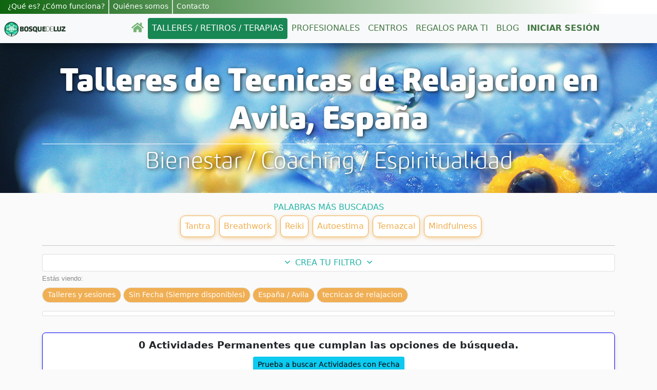

--- FILE ---
content_type: text/html; charset=utf-8
request_url: https://bosquedeluz.com/s/espana--avila/tecnicas-de-relajacion/1
body_size: 26535
content:


<!DOCTYPE html>

<html xmlns="http://www.w3.org/1999/xhtml" lang="es" xml:lang="es" manifest="bdl.appcache">
<head>
    <!-- Required meta tags -->
    <meta name="viewport" content="width=device-width, initial-scale=1, shrink-to-fit=no" /><meta http-equiv="Expires" content="0" /><meta http-equiv="Last-Modified" content="0" /><title>
	Talleres de Tecnicas de Relajacion en Espana
</title><meta name="theme-color" content="#33aa33" /><meta name="apple-mobile-web-app-status-bar-style" content="#33aa33" /><link id="favicon" rel="SHORTCUT ICON" href="/imagenes/bosquedeluz-fav.ico" /><link rel="apple-touch-icon" href="/imagenes/BDL_144x144.png" /><link rel="preconnect" href="https://fonts.googleapis.com" /><link rel="preconnect" href="https://fonts.gstatic.com" /><link href="/estilos/estilos.css?210" rel="stylesheet" type="text/css" /><link href="/estilos/estilosSec.css?1" rel="stylesheet" type="text/css" /><link href="/estilos/ouibounce.min.css?5" rel="stylesheet" type="text/css" /><link href="/estilos/app.css?17" rel="stylesheet" type="text/css" /><link href="/estilos/cookies.css?3" rel="stylesheet" type="text/css" /><link href="/estilos/navmenu.css?2" rel="stylesheet" type="text/css" /><link href="/estilos/secundaria.css" rel="stylesheet" type="text/css" /><link href="https://fonts.googleapis.com/css?family=Quicksand&amp;display=swap" rel="stylesheet" />

    <!-- Google Tag Manager -->
    <!--<script>(function (w, d, s, l, i) {
            w[l] = w[l] || []; w[l].push({
                'gtm.start':
                    new Date().getTime(), event: 'gtm.js'
            }); var f = d.getElementsByTagName(s)[0],
                j = d.createElement(s), dl = l != 'dataLayer' ? '&l=' + l : ''; j.async = true; j.src =
                    'https://www.googletagmanager.com/gtm.js?id=' + i + dl; f.parentNode.insertBefore(j, f);
        })(window, document, 'script', 'dataLayer', 'GTM-NK3QZZ8M');</script>-->
    <!-- End Google Tag Manager -->

    <script async src="/js/ismobile.js"></script>

    <!-- Bootstrap CSS -->
    <link href="https://cdn.jsdelivr.net/npm/bootstrap@5.0.2/dist/css/bootstrap.min.css" rel="stylesheet" integrity="sha384-EVSTQN3/azprG1Anm3QDgpJLIm9Nao0Yz1ztcQTwFspd3yD65VohhpuuCOmLASjC" crossorigin="anonymous" />

    <script>
        if ('loading' in HTMLImageElement.prototype) {
            // Si el navegador soporta lazy-load, tomamos todas las imÃ¡genes que tienen la clase
            // `lazyload`, obtenemos el valor de su atributo `data-src` y lo inyectamos en el `src`.
            const images = document.querySelectorAll("img.lazyload");
            images.forEach(img => {
                img.src = img.dataset.src;
            });
            const fondos = document.querySelectorAll("div.lazyload");
            images.forEach(div => {
                div.style.backgroundImage = div.dataset.background;
            });
        } else {
            // Importamos dinÃ¡micamente la libreria `lazysizes`
            let script = document.createElement("script");
            script.async = true;
            script.src = "https://cdnjs.cloudflare.com/ajax/libs/lazysizes/5.2.0/lazysizes.min.js";
            document.body.appendChild(script);
        }
        (function () {
            var FX = {
                easing: {
                    linear: function (progress) {
                        return progress;
                    },
                    quadratic: function (progress) {
                        return Math.pow(progress, 2);
                    },
                    swing: function (progress) {
                        return 0.5 - Math.cos(progress * Math.PI) / 2;
                    },
                    circ: function (progress) {
                        return 1 - Math.sin(Math.acos(progress));
                    },
                    back: function (progress, x) {
                        return Math.pow(progress, 2) * ((x + 1) * progress - x);
                    },
                    bounce: function (progress) {
                        for (var a = 0, b = 1, result; 1; a += b, b /= 2) {
                            if (progress >= (7 - 4 * a) / 11) {
                                return -Math.pow((11 - 6 * a - 11 * progress) / 4, 2) + Math.pow(b, 2);
                            }
                        }
                    },
                    elastic: function (progress, x) {
                        return Math.pow(2, 10 * (progress - 1)) * Math.cos(20 * Math.PI * x / 3 * progress);
                    }
                },
                animate: function (options) {
                    var start = new Date;
                    var id = setInterval(function () {
                        var timePassed = new Date - start;
                        var progress = timePassed / options.duration;
                        if (progress > 1) {
                            progress = 1;
                        }
                        options.progress = progress;
                        var delta = options.delta(progress);
                        options.step(delta);
                        if (progress == 1) {
                            clearInterval(id);
                            //options.complete();
                        }
                    }, options.delay || 10);
                },
                fadeOut: function (element, options) {
                    var to = 1;
                    this.animate({
                        duration: options.duration,
                        delta: function (progress) {
                            progress = this.progress;
                            return FX.easing.swing(progress);
                        },
                        complete: options.complete,
                        step: function (delta) {
                            element.style.opacity = to - delta;
                        }
                    });
                },
                fadeIn: function (element, options) {
                    var to = 0;
                    this.animate({
                        duration: options.duration,
                        delta: function (progress) {
                            progress = this.progress;
                            return FX.easing.swing(progress);
                        },
                        complete: options.complete,
                        step: function (delta) {
                            element.style.opacity = to + delta;
                        }
                    });
                }
            };
            window.FX = FX;
        })()
        function cerrarSesion() {
            setCookie("BDL_CK01", "", 1);
            setCookie("BDL_CK02", "", 1);
            setCookie("BDL_CK03", "", 1);
            document.location = '/';
        }
        function mostrarError(sTexto, pObjTexto) {
            document.getElementById('lblInfo').style.visibility = 'visible';
            if (document.getElementById(pObjTexto)) {
                document.getElementById(pObjTexto).style.borderColor = '#ff0000';
                setTimeout(function () { document.getElementById(pObjTexto).style.borderColor = '#bbbbbb'; }, 6000);
                setTimeout(function () { document.getElementById(pObjTexto).className = 'form-control'; }, 6000);
            }
            document.getElementById('lblInfo').style.backgroundColor = '#FF0000';
            document.getElementById('lblInfoTexto').innerText = sTexto;
            FX.fadeIn(document.getElementById('lblInfo'), {
                duration: 2000
            });
            setTimeout(function () { ocultarInfo(); }, 12000);

            if (document.getElementById('lblInfo2')) {
                document.getElementById('lblInfo2').style.visibility = 'visible';
                if (document.getElementById(pObjTexto)) {
                    document.getElementById(pObjTexto).style.borderColor = '#ff0000';
                    setTimeout(function () { document.getElementById(pObjTexto).style.borderColor = '#bbbbbb'; }, 6000);
                    setTimeout(function () { document.getElementById(pObjTexto).className = 'form-control'; }, 6000);
                }
                document.getElementById('lblInfo2').style.backgroundColor = '#FF0000';
                document.getElementById('lblInfoTexto2').innerText = sTexto;
                FX.fadeIn(document.getElementById('lblInfo2'), {
                    duration: 2000
                });
                setTimeout(function () { ocultarInfo(); }, 12000);
            }
        }
        function mostrarInfo(sTexto) {
            document.getElementById('lblInfo').style.visibility = 'visible';
            document.getElementById('lblInfo').style.backgroundColor = '#0080FF';
            document.getElementById('lblInfoTexto').innerText = sTexto;
            FX.fadeIn(document.getElementById('lblInfo'), {
                duration: 2000
            });            
            if (document.getElementById('lblInfo2')) {
                document.getElementById('lblInfo2').style.visibility = 'visible';
                document.getElementById('lblInfo2').style.backgroundColor = '#0080FF';
                document.getElementById('lblInfoTexto2').innerText = sTexto;
                FX.fadeIn(document.getElementById('lblInfo2'), {
                    duration: 2000
                });
            }
            setTimeout(function () { ocultarInfo(); }, 12000);
        }
        function ocultarInfo() {
            FX.fadeOut(document.getElementById('lblInfo'), {
                duration: 1000
            });
            setTimeout(function () { document.getElementById('lblInfo').style.visibility = 'hidden'; }, 1000);
            if (document.getElementById('lblInfo2')) {
                FX.fadeOut(document.getElementById('lblInfo2'), {
                    duration: 1000
                });
                setTimeout(function () { document.getElementById('lblInfo2').style.visibility = 'hidden'; }, 1000);
            }
        }
        var velocidad = 1;
        var altura = "";
        function subirScroll() {
            var vel = velocidad * 2;
            scrollBy(0, vel * -1);
            velocidad = vel;
            if (vel >= altura) {
                velocidad = 0;
            }
        }
        function setCookie(name, value, days) {
            var c_date,
            c_name = name + "=" + value + ";",
            c_expi = "",
            c_path = "path=/";
            if (days > 0) {
                c_date = new Date();
                c_date.setTime(c_date.getTime() + (days * 24 * 60 * 60 * 1000));
                c_expi = "expires=" + c_date.toGMTString() + ";";
            }
            document.cookie = c_name + c_expi + c_path;
        }
    </script>
    <!-- Global site tag (gtag.js) - Google Analytics -->
<script async src="https://www.googletagmanager.com/gtag/js?id=UA-92631725-1"></script>
<script>
window.dataLayer = window.dataLayer || [];
function gtag(){dataLayer.push(arguments);}
gtag('js', new Date());
gtag('config', 'UA-92631725-1');
</script>
<!-- Global site tag (gtag.js) - Google Ads 1028987100 --><script async src="https://www.googletagmanager.com/gtag/js?id=AW-1028987100"></script><script>window.dataLayer = window.dataLayer || [];function gtag(){dataLayer.push(arguments);}gtag('js', new Date());gtag('config', 'AW-1028987100');</script><!-- >> CLARITY >> --><script type="text/javascript">(function (c, l, a, r, i, t, y) {c[a] = c[a] || function () { (c[a].q = c[a].q || []).push(arguments) };t = l.createElement(r); t.async = 1; t.src = "https://www.clarity.ms/tag/" + i;y = l.getElementsByTagName(r)[0]; y.parentNode.insertBefore(t, y);})(window, document, "clarity", "script", "l2ab7ogshy");</script><!-- << CLARITY << -->
    <script>
        // MENÃš AUTOHIDE ---->>>
        if (document.getElementById('menunav') && isMobile.mobilecheck()) {
            var subeobaja = '';
            var lastScrollTop = $(window).scrollTop();
            (function ($) {
                $(window).scroll(function (event) {
                    var st = $(this).scrollTop();
                    if (st > lastScrollTop) {
                        if (subeobaja != 'b') {
                            subeobaja = 'b';
                            if ($('#menunav').height() < 110) {
                                document.getElementById('menunav').style.top = '-100px';
                            }
                            else {
                                document.getElementById('menunav').style.top = '0px';
                            }
                        }
                    } else {
                        if (subeobaja != 's') {
                            subeobaja = 's';
                            document.getElementById('menunav').style.top = '0px';
                        }
                    }
                    lastScrollTop = st;
                });
            }(jQuery));
        }
        //<<<----
    </script>
    
    <link href="/estilos/Actividad.css?6" rel="stylesheet" type="text/css" />
    <link href="/estilos/Inicio.css?5" rel="stylesheet" type="text/css" />
    <link href="/estilos/QuieroCrecer.css?7" rel="stylesheet" type="text/css" />
    <link href="/estilos/busqueda.css?26" rel="stylesheet" type="text/css" />
    <link href="/estilos/botonnav.css?2" rel="stylesheet" type="text/css" />
    <link href="/estilos/colores.css" rel="stylesheet" type="text/css" />
    <link href="/estilos/miniweb.css?68" rel="stylesheet" type="text/css" />
    <script>
        function anteriorPag(){
            var sLocation = "/s";            
            var form = document.getElementById("form1");

            sLocation += "/espana--avila";

            var sb = quitaAcentos(document.getElementById('ContentPlaceHolder1_txtSeccionAB').value.trim().toLowerCase()).replace(' ', '-');
            if (sb!=''){
                sLocation += '/' + sb;
            } else {
                sLocation += '/talleres-retiros-sesiones-eventos-crecimiento-personal';
            }
            var pPagina =  parseInt(document.getElementById('ContentPlaceHolder1_hdnNumPag').value) - 1;
            sLocation += "/" + pPagina;

            var frm = document.getElementById('form1');
            if (frm){
                frm.action = sLocation;
                frm.submit();
            }
        }        
        function siguientePag(){
            var sLocation = "/s";            
            var form = document.getElementById("form1");

            sLocation += "/espana--avila";

            var sb = quitaAcentos(document.getElementById('ContentPlaceHolder1_txtSeccionAB').value.trim().toLowerCase()).replace(' ', '-');
            if (sb!=''){
                sLocation += '/' + sb;
            } else {
                sLocation += '/talleres-retiros-sesiones-eventos-crecimiento-personal';
            }
            var pPagina =  parseInt(document.getElementById('ContentPlaceHolder1_hdnNumPag').value) + 1;
            sLocation += "/" + pPagina;

            var frm = document.getElementById('form1');
            if (frm){
                frm.action = sLocation;
                frm.submit();
            }
        }        
        function categoria(sValor) {
            var vCookie = getCookie("BDL_CK04");
            if (vCookie.indexOf(sValor) >= 0) {
                vCookie = vCookie.replace(sValor, '');
            }
            else {
                vCookie += sValor;
            }        
            setCookie("BDL_CK04", vCookie, 1);
            document.location.reload();
        }
        function getCookie(name) {
            var value = "; " + document.cookie;
            var parts = value.split("; " + name + "=");
            if (parts.length == 2) return parts.pop().split(";").shift();
        }
    </script>
    <script>
        function abreDivFechas(){
            id="divFechas";
            var divid = document.getElementById(id);            
            $(divid).fadeIn("slow");
            return false;
        }
        function cierraDivFechas(){
            id="divFechas";
            var divid = document.getElementById(id);
            $(divid).fadeOut("slow");
            return false;
        }
    </script>
<link href="https://bosquedeluz.com/s/espana--avila/tecnicas-de-relajacion/1" rel="canonical" /><meta property="fb:app_id" content="1884606931773597" /><meta property="og:url" content="https://bosquedeluz.com//s/espana--avila/tecnicas-de-relajacion/1" /><meta property="og:type" content="article" /><meta property="og:title" content="Actividades de tecnicas de relajacion en espana--avila" /><meta property="og:description" content="Talleres de tecnicas de relajacion en Avila, España" /><meta property="og:image" content="https://bosquedeluz.com/imagenes/felices-playa-1.jpg" /><meta property="og:image:width" content="1200" /><meta property="og:image:height" content="688" /><meta http-equiv="Content-Type" content="text/html; charset=iso-8859-15" /><meta name="description" content="Talleres de tecnicas de relajacion en Avila, España" /><meta name="keywords" content="Talleres de tecnicas de relajacion en espana" /></head>
<body class="animated fadeIn">   
    <!-- Google Tag Manager (noscript) -->
    <!--<noscript><iframe src="https://www.googletagmanager.com/ns.html?id=GTM-NK3QZZ8M"
    height="0" width="0" style="display:none;visibility:hidden"></iframe></noscript>-->
    <!-- End Google Tag Manager (noscript) -->
        
	<!-- VENTANA EMERGENTE DE MENSAJES INFORMATIVOS -->
    <div id="ouibounce-modal" class="ouibounce-modal" style="z-index:2000">
        <div class="underlay2" onclick="ocultarpopup('ouibounce-modal');"></div>
        <div id="div-modal-1" class="modal fondoBlanco py-3" style="display:block;width:80%;max-width:600px;height:310px !important; overflow-y:auto">
            <div id="card-modal-1" class="card-body px-3">
                <div id="divInfoPopup" class="text-center" style="overflow-y:auto">
                    <div id="lblInfoPopup"></div>
                </div>
            </div>
            <div class="text-center margenAuto div-boton-modal">
                <input type="button" class="btn btn-success" id="btnAceptarModal" onclick="ocultarpopup('ouibounce-modal');" value="Aceptar" />
            </div>
        </div>
	</div>
    <!-- VENTANA 2 EMERGENTE DE MENSAJES INFORMATIVOS -->	
    <div class="modal fade" id="modal-info" tabindex="-1" aria-labelledby="exampleModalLabel" aria-hidden="true">
      <div class="modal-dialog modal-dialog-centered">
        <div class="modal-content">
          <div class="modal-header">
            <h5 class="modal-title" id="titulo-modal-info">Mensaje</h5>
            <button type="button" class="btn-close" data-bs-dismiss="modal" aria-label="Cerrar"></button>
          </div>
          <div class="modal-body" id="cuerpo-modal-info"></div>
          <div class="modal-footer">
            <button type="button" name="btn-modal-info" class="btn btn-success" data-bs-dismiss="modal">Aceptar</button>
          </div>
        </div>
      </div>
    </div>
    <div class="modal fade px-1" id="modal-cookies" tabindex="-1" role="dialog" aria-hidden="true"><div class="size-modal-cookies mx-auto" role="document"><div class="modal-content"><div class="modal-header"><img src="/imagenes/cabecera-cookies.png" class="img-fluid img-cab-cookies mx-auto" alt="Configuración de cookies" title="configuración de cookies" /></div><div class="modal-body"><p class="cm-cookie-content__text">Este sitio web utiliza cookies para ofrecerte una experiencia óptima. También hay cookies de terceros para saber qué contenidos de nuestra web te gustan más y para que podamos saber cuántas visitas recibimos. Acepta todas o gestiónalas individualmente.</p><p><a href="/terminosycondiciones.aspx" class="color-azure"> Términos y Condiciones</a><a href="#bccs-options" data-toggle="collapse" class="float-right color-azure">GESTIONAR</a></p><div id="bccs-options" class="collapse"><div class="bccs-option" data-name="necessary"><div class="custom-control custom-control-ck custom-checkbox mb-1"><input type="checkbox" checked disabled class="custom-control-input custom-control-input-ck" id="bccs-checkboxNecessary"><label class="custom-control-label" for="bccs-checkboxNecessary"><b>Necesarias.</b> Siempre Activas.</label></div><div class="cm-cookie-content-expansion-text">Permiten el correcto funcionamiento del sitio web, por ejemplo posibilitan los inicios de sesión.</div><div class="mt-2"><a class="color-azure" data-toggle="collapse" href="#collapseNec" role="button" aria-expanded="false" aria-controls="collapseNec">Ver/ocultar Listado</a></div><div class="collapse font-0-9 p-2" id="collapseNec"><div class="w-100 text-left negrita">BDL_cookie_con</div><div class="mt-2">Consentimiento de Cookies Analíticas de Terceros</div><div class="mt-2">Duración: 2 a&ntilde;os</div><hr/><div class="w-100 text-left negrita">BDL_CaptchaImageText</div><div class="mt-2">El último texto de captcha generado para asegurar que es un humano el que crea una cuenta de usuario</div><div class="mt-2">Duración: 5 minutos</div><hr/><div class="w-100 text-left negrita">BDL_PaginaAnterior</div><div class="mt-2">Almacena la última página visitada dentro de este sitio web.</div><div class="mt-2">Duración: 20 minutos.</div><hr/><div class="w-100 text-left negrita">BDL_PagTrasError</div><div class="mt-2">La próxima página que el navegador debe mostrar tras la página de Error, en caso de producirse un Error inesperado.</div><div class="mt-2">Duración: 20 minutos.</div><hr/><div class="w-100 text-left negrita">BDL_CK01</div><div class="mt-2">Número de identificación interno de la cuenta que ha iniciado sesión.</div><div class="mt-2">Duración: 10 días.</div><hr/><div class="w-100 text-left negrita">BDL_CK02</div><div class="mt-2">Nombre o nick de la cuenta que ha iniciado sesión.</div><div class="mt-2">Duración: 10 días.</div><hr/><div class="w-100 text-left negrita">BDL_CK03</div><div class="mt-2">EMail de la cuenta que ha iniciado sesión.</div><div class="mt-2">Duración: 10 días.</div><hr/><div class="w-100 text-left negrita">BDL_CK04</div><div class="mt-2">Sirve para recordar las últimas secciones seleccionadas para una búsqueda de actividades.</div><div class="mt-2">Duración: 10 días.</div><hr/><div class="w-100 text-left negrita">BDL_CK05</div><div class="mt-2">Sirve para recordar la última provincia seleccionada en una búsqueda.</div><div class="mt-2">Duración: 30 días.</div><hr/><div class="w-100 text-left negrita">BDL_CK06</div><div class="mt-2">Sirve para recordar el último país seleccionado en una búsqueda.</div><div class="mt-2">Duración: 1 año.</div><hr/><div class="w-100 text-lef negrita">_ga</div><div class="mt-2">Cookie de Google para traducir el texto a otro idioma.</div><div class="mt-2">Duración: 2 años.</div><hr/><div class="w-100 text-left negrita">OTZ</div><div class="mt-2">De Google, para análisis agregado de los visitantes del sitio.</div><div class="mt-2">Duración: 1 mes.</div><hr/><div class="w-100 text-left negrita">PHPSESSID</div><div class="mt-2">Cookie de sistema para identificar la sesión interna PHP.</div><div class="mt-2">Duración: Tiempo de sesión.</div><hr/><div class="w-100 text-left negrita">ASP.NET_SessionId</div><div class="mt-2">Cookie de sistema para identificar la sesión interna .NET.</div><div class="mt-2">Duración: Tiempo de sesión.</div><hr/><div class="w-100 text-left negrita">CONSENT</div><div class="mt-2">Esta es de Google Maps para el funcionamiento del mapa en las páginas de centros.</div><div class="mt-2">Duración: 20 años.</div><hr/><div class="w-100 text-left negrita">OGPC</div><div class="mt-2">También de Google que se utiliza para visualizar ubicaciones geográficas utilizando los mapas de Google Maps al visitar la página.</div><div class="mt-2">Duración: 2 años.</div><hr/></div></div><div class="bccs-option mt-3" data-name="analyses"><div class="custom-control custom-control-ck custom-checkbox mb-1"><input type="checkbox" class="custom-control-input custom-control-input-ck" id="bccs-checkboxAnalyses" onclick="clickEnAnaliticas();"><label class="custom-control-label negrita" for="bccs-checkboxAnalyses">Cookies Analíticas</label></div><div class="cm-cookie-content-expansion-text">- Analizan <span class="negrita bold-info-cookie">de manera anónima</span> el uso que se hace de nuestra web. Con ellas podemos saber qué páginas se visitan más, si gustan los talleres, artículos de blog, etc.<br/>- <span class="negrita bold-info-cookie">Nos sirven para saber si el contenido que ofrecemos es de calidad</span> y si es útil para las personas que nos visitan.<br/></div><div class="mt-2"><a class="color-azure" data-toggle="collapse" href="#collapseAna" role="button" aria-expanded="false" aria-controls="collapseAna">Ver/ocultar Listado</a></div><div class="collapse font-0-9" id="collapseAna"><div class="mt-3 w-100 text-left negrita">__Secure-3PSIDCC</div><div class="mt-2">Cookie de Google para la utilización de las opciones y servicios del sitio web.</div><div class="mt-2">Duración: 2 años.</div><hr/><div class="w-100 text-left negrita">__Secure-1PAPISID</div><div class="mt-2">También de Google para opciones y servicios.</div><div class="mt-2">Duración: 2 años.</div><hr/><div class="w-100 text-left negrita">__Secure-1PSID</div><div class="mt-2">Lo mismo que las 2 anteriores.</div><div class="mt-2">Duración: 2 años.</div><hr/><div class="w-100 text-left negrita">__Secure-3PSID</div><div class="mt-2">Esta es de Google y también es para las opciones y servicios del sitio web.</div><div class="mt-2">Duración: 2 años.</div><hr/><div class="w-100 text-left negrita">__Secure-3PAPISID</div><div class="mt-2">En el mismo grupo que la anterior, del mismo origen y mismo propósito.</div><div class="mt-2">Duración: 2 años.</div><hr/><div class="w-100 text-left negrita">SIDCC</div><div class="mt-2">Cookie de Google que usa cuando estás conectado a tu email de gmail, para analizar las páginas de nuestra web que visitas, cuánto tiempo, etc.</div><div class="mt-2">Duración: 1 año.</div><hr/><div class="w-100 text-left negrita">SID</div><div class="mt-2">Del mismo grupo que SIDCC, de Google y con el mismo uso.</div><div class="mt-2">Duración: 2 años.</div><hr/><div class="w-100 text-left negrita">SAPISID</div><div class="mt-2">También de Google con el mismo propósito que las 2 anteriores.</div><div class="mt-2">Duración: 2 años.</div><hr/><div class="w-100 text-left negrita">APISID</div><div class="mt-2">También es de Google y la usa cuando estás conectada en GMail, y así sabe que te gusta nuestra web.</div><div class="mt-2">Duración: 2 años.</div><hr/><div class="w-100 text-left negrita">SSID</div><div class="mt-2">Del mismo conjunto que las anteriores, de GMail, para analizar qué páginas de nuestra web que estás visitando.</div><div class="mt-2">Duración: 2 años.</div><hr/><div class="w-100 text-left negrita">NID</div><div class="mt-2">Cookie de Google que usa cuando has iniciado sesión en gmail, para analizar las páginas de nuestra web que visitas, cuánto tiempo, etc.</div><div class="mt-2">Duración: 6 meses.</div><hr/><div class="w-100 text-left negrita">1P_JAR</div><div class="mt-2">Cookie de Google que almacena un identificador de cliente único y sirve para el control de las visitas únicas, datos de usuarios, campañas...</div><div class="mt-2">Duración: 1 mes.</div><hr/><div class="w-100 text-left negrita">SEARCH_SAMESITE</div><div class="mt-2">Cookie de Google que proporciona garantías sobre cuándo se envían cookies entre sitios para que los usuarios estén protegidos.</div><div class="mt-2">Duración: 2 años.</div><hr/><div class="w-100 text-left negrita">SL_C_23361dd035530_KEY</div><div class="mt-2">Cookie técnica de Smartlook.</div><div class="mt-2">Duración: 2 años.</div><hr/><div class="w-100 text-left negrita">SL_C_23361dd035530_SID</div><div class="mt-2">Cookie técnica de Smartlook.</div><div class="mt-2">Duración: 2 años.</div><hr/><div class="w-100 text-left negrita">SL_C_23361dd035530_VID</div><div class="mt-2">Cookie técnica de Smartlook.</div><div class="mt-2">Duración: 2 años.</div><hr/></div></div></div><div class="modal-footer"><input type="button" id="btnGuardarSeleccionado" class="btn btn-ck btn-secondary mt-2" value="Guardar Selección" onclick="guardarSeleccionado()"/><button id="bccs-buttonAgreeAll" type="button" class="btn btn-ck btn-azure mt-2" onclick="aceptarTodo();">Aceptar todo</button></div></div></div></div></div>
    <form method="post" action="./1" id="form1">
<div class="aspNetHidden">
<input type="hidden" name="__VIEWSTATE" id="__VIEWSTATE" value="/[base64]" />
</div>

<div class="aspNetHidden">

	<input type="hidden" name="__VIEWSTATEGENERATOR" id="__VIEWSTATEGENERATOR" value="E765503E" />
</div>
    <input type="hidden" name="ctl00$hdnDecisionCookie" id="hdnDecisionCookie" />
    
    <!--<div class="container-fluid px-0">-->
        
    <div class='sticky-top barra-menu-sec w-100 text-white d-none d-md-flex px-2'><div class="text-left w-100 d-flex"><a class="que-es2 text-decoration-none" href="/como-funciona">&iquest;Qu&eacute; es? &iquest;C&oacute;mo funciona?</a>
<a class="que-es3 text-decoration-none" href="/quienes-somos">Qui&eacute;nes somos</a>
<a class="que-es3 text-decoration-none d-none d-md-block" href="/contacto">Contacto</a>
</div><div class="text-right w-auto d-flex"></div></div><div class='sticky-top barra-menu-sec w-100 text-white d-flex d-md-none px-2'><div class="text-left w-100 d-flex"><a class="que-es2 text-decoration-none" href="/como-funciona">&iquest;C&oacute;mo funciona?</a>
<a class="que-es3 text-decoration-none" href="/quienes-somos">Qui&eacute;nes somos</a>
<a class="que-es3 text-decoration-none d-none d-md-block" href="/contacto">Contacto</a>
</div><div class="text-right w-auto d-flex"></div></div><nav id="menunav" class="navbar navbar-expand-md navbar-light bg-light navbar-sombra fondo-menu menu-bdl"><a class="navbar-brand" href="/"><img src="/imagenes/logo-horizontal-2.svg" alt="logo Bosque de Luz" title="logo Bosque de Luz" class="img-fluid-logo ms-2"/></a>
<button class="navbar-toggler d-block d-md-none border-0 position-absolute end-0" type="button" data-bs-toggle="collapse" data-bs-target="#navBar1" aria-controls="navbarNav" aria-expanded="false" aria-label="Toggle navigation"><span class="navbar-toggler-icon"></span></button><div class="collapse navbar-collapse" id="navBar1"><div class="navbar-nav mx-auto text-center nav-pills"><a class="nav-item nav-link text-uppercase" href="/"><svg aria-hidden="true" focusable="false" role="img" xmlns="http://www.w3.org/2000/svg" viewBox="0 0 576 512" class="ico-enlinea ico-home"><path fill="currentColor" d="M280.37 148.26L96 300.11V464a16 16 0 0 0 16 16l112.06-.29a16 16 0 0 0 15.92-16V368a16 16 0 0 1 16-16h64a16 16 0 0 1 16 16v95.64a16 16 0 0 0 16 16.05L464 480a16 16 0 0 0 16-16V300L295.67 148.26a12.19 12.19 0 0 0-15.3 0zM571.6 251.47L488 182.56V44.05a12 12 0 0 0-12-12h-56a12 12 0 0 0-12 12v72.61L318.47 43a48 48 0 0 0-61 0L4.34 251.47a12 12 0 0 0-1.6 16.9l25.5 31A12 12 0 0 0 45.15 301l235.22-193.74a12.19 12.19 0 0 1 15.3 0L530.9 301a12 12 0 0 0 16.9-1.6l25.5-31a12 12 0 0 0-1.7-16.93z"></path></svg></a>
<a class="nav-item nav-link text-uppercase text-white bg-success" href="/s/espana--/talleres-retiros-sesiones-eventos-crecimiento-personal/1">Talleres / Retiros / Terapias</a>
<a class="nav-item nav-link text-uppercase" href="/coaches-y-terapeutas">Profesionales</a>
<a class="nav-item nav-link text-uppercase" href="/centros-de-terapias-alternativas">Centros</a>
<a class="nav-item nav-link text-uppercase" href="/regalos-espirituales">Regalos para ti</a>
<a class="nav-item nav-link text-uppercase" href="/blog-de-crecimiento-personal">Blog</a>
<a class="nav-item nav-link text-uppercase d-block d-sm-block d-md-none" href="/como-funciona">&iquest;Qu&eacute; es y c&oacute;mo funciona?</a>
<a class="nav-item nav-link text-uppercase d-block d-sm-block d-md-none" href="/quienes-somos">Qui&eacute;nes somos</a>
<a class="nav-item nav-link text-uppercase text-naranja" href="/IniciarSesion.aspx"><b>Iniciar Sesi&oacute;n</b></a>
<a class="nav-item nav-link text-uppercase d-block d-sm-block d-md-none" href="/contacto">Contacto</a>
</div>
<div class="btn-rrss-mnu">
<div class="d-flex flex-sm-row me-3">
<a href="https://www.facebook.com/bosquedeluz777" target="_blank" rel="noopener" class="nav-item me-2"><svg aria-hidden="true" focusable="false" data-prefix="fab" role="img" xmlns="http://www.w3.org/2000/svg" viewBox="0 0 512 512" class="ico-enlinea size-svg-rrss-2"><path fill="currentColor" d="M504 256C504 119 393 8 256 8S8 119 8 256c0 123.78 90.69 226.38 209.25 245V327.69h-63V256h63v-54.64c0-62.15 37-96.48 93.67-96.48 27.14 0 55.52 4.84 55.52 4.84v61h-31.28c-30.8 0-40.41 19.12-40.41 38.73V256h68.78l-11 71.69h-57.78V501C413.31 482.38 504 379.78 504 256z"></path></svg></a>
<a href="https://www.youtube.com/c/BosquedeLuz?sub_confirmation=1" rel="noopener" class="nav-item me-2" target="_blank"><svg aria-hidden="true" focusable="false" role="img" xmlns="http://www.w3.org/2000/svg" viewBox="0 0 576 512" class="ico-enlinea size-svg-rrss-2"><path fill="currentColor" d="M549.655 124.083c-6.281-23.65-24.787-42.276-48.284-48.597C458.781 64 288 64 288 64S117.22 64 74.629 75.486c-23.497 6.322-42.003 24.947-48.284 48.597-11.412 42.867-11.412 132.305-11.412 132.305s0 89.438 11.412 132.305c6.281 23.65 24.787 41.5 48.284 47.821C117.22 448 288 448 288 448s170.78 0 213.371-11.486c23.497-6.321 42.003-24.171 48.284-47.821 11.412-42.867 11.412-132.305 11.412-132.305s0-89.438-11.412-132.305zm-317.51 213.508V175.185l142.739 81.205-142.739 81.201z"></path></svg></a>
<a href="https://www.instagram.com/bosque_de_luz/" target="_blank" rel="noopener" class="nav-item"><svg aria-hidden="true" focusable="false" role="img" xmlns="http://www.w3.org/2000/svg" viewBox="0 0 448 512" class="ico-enlinea size-svg-rrss-2"><path fill="currentColor" d="M224.1 141c-63.6 0-114.9 51.3-114.9 114.9s51.3 114.9 114.9 114.9S339 319.5 339 255.9 287.7 141 224.1 141zm0 189.6c-41.1 0-74.7-33.5-74.7-74.7s33.5-74.7 74.7-74.7 74.7 33.5 74.7 74.7-33.6 74.7-74.7 74.7zm146.4-194.3c0 14.9-12 26.8-26.8 26.8-14.9 0-26.8-12-26.8-26.8s12-26.8 26.8-26.8 26.8 12 26.8 26.8zm76.1 27.2c-1.7-35.9-9.9-67.7-36.2-93.9-26.2-26.2-58-34.4-93.9-36.2-37-2.1-147.9-2.1-184.9 0-35.8 1.7-67.6 9.9-93.9 36.1s-34.4 58-36.2 93.9c-2.1 37-2.1 147.9 0 184.9 1.7 35.9 9.9 67.7 36.2 93.9s58 34.4 93.9 36.2c37 2.1 147.9 2.1 184.9 0 35.9-1.7 67.7-9.9 93.9-36.2 26.2-26.2 34.4-58 36.2-93.9 2.1-37 2.1-147.8 0-184.8zM398.8 388c-7.8 19.6-22.9 34.7-42.6 42.6-29.5 11.7-99.5 9-132.1 9s-102.7 2.6-132.1-9c-19.6-7.8-34.7-22.9-42.6-42.6-11.7-29.5-9-99.5-9-132.1s-2.6-102.7 9-132.1c7.8-19.6 22.9-34.7 42.6-42.6 29.5-11.7 99.5-9 132.1-9s102.7-2.6 132.1 9c19.6 7.8 34.7 22.9 42.6 42.6 11.7 29.5 9 99.5 9 132.1s2.7 102.7-9 132.1z"></path></svg></a>
<a href="https://www.tiktok.com/@bosque_de_luz" target="_blank" rel="noopener" class="nav-item"><svg aria-hidden="true" focusable="false" role="img" xmlns="http://www.w3.org/2000/svg" viewBox="0 5 40 40" class="ico-enlinea size-svg-rrss-2"><path fill="currentColor" d="M38.0766847,15.8542954 C36.0693906,15.7935177 34.2504839,14.8341149 32.8791434,13.5466056 C32.1316475,12.8317108 31.540171,11.9694126 31.1415066,11.0151329 C30.7426093,10.0603874 30.5453728,9.03391952 30.5619062,8 L24.9731521,8 L24.9731521,28.8295196 C24.9731521,32.3434487 22.8773693,34.4182737 20.2765028,34.4182737 C19.6505623,34.4320127 19.0283477,34.3209362 18.4461858,34.0908659 C17.8640239,33.8612612 17.3337909,33.5175528 16.8862248,33.0797671 C16.4386588,32.6422142 16.0833071,32.1196657 15.8404292,31.5426268 C15.5977841,30.9658208 15.4727358,30.3459348 15.4727358,29.7202272 C15.4727358,29.0940539 15.5977841,28.4746337 15.8404292,27.8978277 C16.0833071,27.3207888 16.4386588,26.7980074 16.8862248,26.3604545 C17.3337909,25.9229017 17.8640239,25.5791933 18.4461858,25.3491229 C19.0283477,25.1192854 19.6505623,25.0084418 20.2765028,25.0219479 C20.7939283,25.0263724 21.3069293,25.1167239 21.794781,25.2902081 L21.794781,19.5985278 C21.2957518,19.4900128 20.7869423,19.436221 20.2765028,19.4380839 C18.2431278,19.4392483 16.2560928,20.0426009 14.5659604,21.1729264 C12.875828,22.303019 11.5587449,23.9090873 10.7814424,25.7878401 C10.003907,27.666593 9.80084889,29.7339663 10.1981162,31.7275214 C10.5953834,33.7217752 11.5748126,35.5530237 13.0129853,36.9904978 C14.4509252,38.4277391 16.2828722,39.4064696 18.277126,39.8028054 C20.2711469,40.1991413 22.3382874,39.9951517 24.2163416,39.2169177 C26.0948616,38.4384508 27.7002312,37.1209021 28.8296253,35.4300711 C29.9592522,33.7397058 30.5619062,31.7522051 30.5619062,29.7188301 L30.5619062,18.8324027 C32.7275484,20.3418321 35.3149087,21.0404263 38.0766847,21.0867664 L38.0766847,15.8542954 Z"></path></svg></a>
</div>
</div>
</div><div class="reading_prog_bar" id="reading_prog_bar" style="width: 0%;"></div>
</nav>
    <!-- VÍDEO DE AYUDA -->
    <div id="ouibounce-ayuda" class="ouibounce-modal z-index-2000">
        <div class="underlay2" onclick="ocultarVideo();"></div>
	    <div class="modal fondoBlanco d-block div-video-ayuda">
            <div class="contiene-video">
			
            </div>
            <div class="modal-body mt-1 pt-1 fondoBlanco text-center div-btn-cerrar-video">
                <input type='button' value='Cerrar' class='btn btn-success my-2 margin-auto' onclick="ocultarVideo();"/>
            </div>
        </div>
    </div>		
    <!-- PREGUNTAR POR LA FECHA -->
    <div id="ouibounce-fecha" class="ouibounce-modal z-index-2000">
        <div class="underlay2" onclick="ocultarpopup('ouibounce-fecha');"></div>
        <div class="modal-busq fondoBlanco ventana-busq">
            <div class="tit-busq text-center my-3">Cu&aacute;ndo:</div>
            <table id="ContentPlaceHolder1_rblFecha" class="form-control">
	<tr>
		<td><input id="ContentPlaceHolder1_rblFecha_0" type="radio" name="ctl00$ContentPlaceHolder1$rblFecha" value="00" checked="checked" /><label for="ContentPlaceHolder1_rblFecha_0"> Sin Fecha (Siempre disponibles)</label></td>
	</tr><tr>
		<td><input id="ContentPlaceHolder1_rblFecha_1" type="radio" name="ctl00$ContentPlaceHolder1$rblFecha" value="01" /><label for="ContentPlaceHolder1_rblFecha_1"> Hoy</label></td>
	</tr><tr>
		<td><input id="ContentPlaceHolder1_rblFecha_2" type="radio" name="ctl00$ContentPlaceHolder1$rblFecha" value="02" /><label for="ContentPlaceHolder1_rblFecha_2"> Mañana</label></td>
	</tr><tr>
		<td><input id="ContentPlaceHolder1_rblFecha_3" type="radio" name="ctl00$ContentPlaceHolder1$rblFecha" value="03" /><label for="ContentPlaceHolder1_rblFecha_3"> Próximos 7 días</label></td>
	</tr><tr>
		<td><input id="ContentPlaceHolder1_rblFecha_4" type="radio" name="ctl00$ContentPlaceHolder1$rblFecha" value="04" /><label for="ContentPlaceHolder1_rblFecha_4"> Próximos 15 días</label></td>
	</tr><tr>
		<td><input id="ContentPlaceHolder1_rblFecha_5" type="radio" name="ctl00$ContentPlaceHolder1$rblFecha" value="05" /><label for="ContentPlaceHolder1_rblFecha_5"> Próximos 30 días</label></td>
	</tr><tr>
		<td><input id="ContentPlaceHolder1_rblFecha_6" type="radio" name="ctl00$ContentPlaceHolder1$rblFecha" value="06" /><label for="ContentPlaceHolder1_rblFecha_6"> Próximos 60 días</label></td>
	</tr><tr>
		<td><input id="ContentPlaceHolder1_rblFecha_7" type="radio" name="ctl00$ContentPlaceHolder1$rblFecha" value="07" /><label for="ContentPlaceHolder1_rblFecha_7"> Este año</label></td>
	</tr>
</table>
            <div class="mt-1 pt-1 fondoBlanco text-center overflow-auto">
                <input type='button' value='Aceptar' class='btn btn-success my-2 margin-auto' onclick="click_Aceptar('');"/>
            </div>
        </div>
    </div>
    <!-- PREGUNTAR POR EL FORMATO -->
    <div id="ouibounce-formato" class="ouibounce-modal z-index-2000">
        <div class="underlay2" onclick="ocultarpopup('ouibounce-formato');"></div>
        <div class="modal-busq fondoBlanco ventana-busq">
            <div class="tit-busq text-center my-3">Formato:</div>
            <span onchange="activarFormato(&#39;&#39;);"><input id="ContentPlaceHolder1_rblFormato00" type="radio" name="ctl00$ContentPlaceHolder1$rbFormato" value="rblFormato00" checked="checked" /><label for="ContentPlaceHolder1_rblFormato00"> Eventos, Talleres y Sesiones (Presenciales / Online)</label></span>
            <span class="lblPeqArial2">(Revisa luego el valor del parámetro "Dónde" para concretar más).</span><br />
            <span onchange="activarFormato(&#39;&#39;);"><input id="ContentPlaceHolder1_rblFormato01" type="radio" name="ctl00$ContentPlaceHolder1$rbFormato" value="rblFormato01" /><label for="ContentPlaceHolder1_rblFormato01"> Cursos de Formación Online</label></span><br />
            <span onchange="activarFormato(&#39;viaje&#39;);"><input id="ContentPlaceHolder1_rblFormato02" type="radio" name="ctl00$ContentPlaceHolder1$rbFormato" value="rblFormato02" /><label for="ContentPlaceHolder1_rblFormato02"> Solo Viajes / Retiros</label></span><br />
            <div class="mt-1 pt-1 fondoBlanco text-center overflow-auto">
                <input type='button' value='Aceptar' id="btnAceptarFormato" class='btn btn-success my-2 margin-auto' onclick="click_Aceptar('');"/>
            </div>
        </div>
    </div>
    <!-- PREGUNTAR SU BUSCA UN CENTRO -->
    <div id="ouibounce-sala" class="ouibounce-modal z-index-2000">
        <div class="underlay2" onclick="ocultarpopup('ouibounce-formato');"></div>
        <div class="modal-busq fondoBlanco ventana-busq">
            <div class="tit-busq text-center my-3">¿Estás buscando una sala para alquilar?</div>
            <div class="mt-5 d-flex justify-content-center">
                <div class="w-50 p-2 text-center">
                    <a href="/centros-de-terapias-alternativas" class="btn btn-next my-2 margin-auto">Sí, muéstrame centros</a>
                </div>        
                <div class="w-50 p-2 text-center">
                    <button type="button" class="btn btn-next my-2 margin-auto" onclick="limpiarBusq()">No, volver a buscar</button>
                </div>        
            </div>
        </div>
    </div>
    <!-- PREGUNTAR POR EL LUGAR -->
    <div id="ouibounce-lugar" class="ouibounce-modal z-index-2000">
        <div class="underlay2" onclick="ocultarpopup('ouibounce-lugar');"></div>
        <div class="modal-busq fondoBlanco ventana-busq">
            <div class="tit-busq text-center my-3">D&oacute;nde:</div>
            <span onchange="activarLugar(&#39;online&#39;);"><input id="ContentPlaceHolder1_rbLugar1" type="radio" name="ctl00$ContentPlaceHolder1$rbLugar" value="rbLugar1" /><label for="ContentPlaceHolder1_rbLugar1"> Eventos online</label></span><br />
            <span onchange="activarLugar(&#39;presencial&#39;);"><input id="ContentPlaceHolder1_rbLugar2" type="radio" name="ctl00$ContentPlaceHolder1$rbLugar" value="rbLugar2" checked="checked" /><label for="ContentPlaceHolder1_rbLugar2"> Eventos presenciales en...</label></span><br />
            <div class="mt-2">
                <datalist id="dl_paises">
                    <option data-id="144" value="Afganistán" data-id2="afganistan"></option><option data-id="114" value="Albania" data-id2="albania"></option><option data-id="18" value="Alemania" data-id2="alemania"></option><option data-id="98" value="Algeria" data-id2="algeria"></option><option data-id="145" value="Andorra" data-id2="andorra"></option><option data-id="119" value="Angola" data-id2="angola"></option><option data-id="4" value="Anguilla" data-id2="anguilla"></option><option data-id="147" value="Antigua y Barbuda" data-id2="antigua y barbuda"></option><option data-id="207" value="Antillas Holandesas" data-id2="antillas holandesas"></option><option data-id="91" value="Arabia Saudita" data-id2="arabia saudita"></option><option data-id="5" value="Argentina" data-id2="argentina"></option><option data-id="6" value="Armenia" data-id2="armenia"></option><option data-id="142" value="Aruba" data-id2="aruba"></option><option data-id="28" value="Australia" data-id2="australia"></option><option data-id="2" value="Austria" data-id2="austria"></option><option data-id="3" value="Azerbaiyán" data-id2="azerbaiyan"></option><option data-id="80" value="Bahamas" data-id2="bahamas"></option><option data-id="127" value="Bahrein" data-id2="bahrein"></option><option data-id="149" value="Bangladesh" data-id2="bangladesh"></option><option data-id="128" value="Barbados" data-id2="barbados"></option><option data-id="9" value="Bélgica" data-id2="belgica"></option><option data-id="8" value="Belice" data-id2="belice"></option><option data-id="151" value="Benín" data-id2="benin"></option><option data-id="10" value="Bermudas" data-id2="bermudas"></option><option data-id="7" value="Bielorrusia" data-id2="bielorrusia"></option><option data-id="123" value="Bolivia" data-id2="bolivia"></option><option data-id="79" value="Bosnia y Herzegovina" data-id2="bosnia y herzegovina"></option><option data-id="100" value="Botsuana" data-id2="botsuana"></option><option data-id="12" value="Brasil" data-id2="brasil"></option><option data-id="155" value="Brunéi" data-id2="brunei"></option><option data-id="11" value="Bulgaria" data-id2="bulgaria"></option><option data-id="156" value="Burkina Faso" data-id2="burkina faso"></option><option data-id="157" value="Burundi" data-id2="burundi"></option><option data-id="152" value="Bután" data-id2="butan"></option><option data-id="159" value="Cabo Verde" data-id2="cabo verde"></option><option data-id="158" value="Camboya" data-id2="camboya"></option><option data-id="31" value="Camerún" data-id2="camerun"></option><option data-id="32" value="Canadá" data-id2="canada"></option><option data-id="130" value="Chad" data-id2="chad"></option><option data-id="81" value="Chile" data-id2="chile"></option><option data-id="35" value="China" data-id2="china"></option><option data-id="33" value="Chipre" data-id2="chipre"></option><option data-id="82" value="Colombia" data-id2="colombia"></option><option data-id="164" value="Comores" data-id2="comores"></option><option data-id="112" value="Congo (Brazzaville)" data-id2="congo (brazzaville)"></option><option data-id="165" value="Congo (Kinshasa)" data-id2="congo (kinshasa)"></option><option data-id="166" value="Cook, Islas" data-id2="cook, islas"></option><option data-id="84" value="Corea del Norte" data-id2="corea del norte"></option><option data-id="69" value="Corea del Sur" data-id2="corea del sur"></option><option data-id="168" value="Costa de Marfil" data-id2="costa de marfil"></option><option data-id="36" value="Costa Rica" data-id2="costa rica"></option><option data-id="71" value="Croacia" data-id2="croacia"></option><option data-id="113" value="Cuba" data-id2="cuba"></option><option data-id="22" value="Dinamarca" data-id2="dinamarca"></option><option data-id="169" value="Djibouti, Yibuti" data-id2="djibouti, yibuti"></option><option data-id="103" value="Ecuador" data-id2="ecuador"></option><option data-id="23" value="Egipto" data-id2="egipto"></option><option data-id="51" value="El Salvador" data-id2="el salvador"></option><option data-id="93" value="Emiratos Árabes Unidos" data-id2="emiratos arabes unidos"></option><option data-id="173" value="Eritrea" data-id2="eritrea"></option><option data-id="52" value="Eslovaquia" data-id2="eslovaquia"></option><option data-id="53" value="Eslovenia" data-id2="eslovenia"></option><option data-id="1" value="España" data-id2="españa"></option><option data-id="55" value="Estados Unidos" data-id2="estados unidos"></option><option data-id="68" value="Estonia" data-id2="estonia"></option><option data-id="121" value="Etiopía" data-id2="etiopia"></option><option data-id="175" value="Feroe, Islas" data-id2="feroe, islas"></option><option data-id="90" value="Filipinas" data-id2="filipinas"></option><option data-id="63" value="Finlandia" data-id2="finlandia"></option><option data-id="176" value="Fiyi" data-id2="fiyi"></option><option data-id="64" value="Francia" data-id2="francia"></option><option data-id="180" value="Gabón" data-id2="gabon"></option><option data-id="181" value="Gambia" data-id2="gambia"></option><option data-id="21" value="Georgia" data-id2="georgia"></option><option data-id="105" value="Ghana" data-id2="ghana"></option><option data-id="143" value="Gibraltar" data-id2="gibraltar"></option><option data-id="184" value="Granada" data-id2="granada"></option><option data-id="20" value="Grecia" data-id2="grecia"></option><option data-id="94" value="Groenlandia" data-id2="groenlandia"></option><option data-id="17" value="Guadalupe" data-id2="guadalupe"></option><option data-id="185" value="Guatemala" data-id2="guatemala"></option><option data-id="186" value="Guernsey" data-id2="guernsey"></option><option data-id="187" value="Guinea" data-id2="guinea"></option><option data-id="172" value="Guinea Ecuatorial" data-id2="guinea ecuatorial"></option><option data-id="188" value="Guinea-Bissau" data-id2="guinea-bissau"></option><option data-id="189" value="Guyana" data-id2="guyana"></option><option data-id="16" value="Haiti" data-id2="haiti"></option><option data-id="137" value="Honduras" data-id2="honduras"></option><option data-id="73" value="Hong Kong" data-id2="hong kong"></option><option data-id="14" value="Hungría" data-id2="hungria"></option><option data-id="25" value="India" data-id2="india"></option><option data-id="74" value="Indonesia" data-id2="indonesia"></option><option data-id="140" value="Irak" data-id2="irak"></option><option data-id="26" value="Irán" data-id2="iran"></option><option data-id="27" value="Irlanda" data-id2="irlanda"></option><option data-id="215" value="Isla Pitcairn" data-id2="isla pitcairn"></option><option data-id="83" value="Islandia" data-id2="islandia"></option><option data-id="228" value="Islas Salomón" data-id2="islas salomon"></option><option data-id="58" value="Islas Turcas y Caicos" data-id2="islas turcas y caicos"></option><option data-id="154" value="Islas Virgenes Británicas" data-id2="islas virgenes britanicas"></option><option data-id="24" value="Israel" data-id2="israel"></option><option data-id="29" value="Italia" data-id2="italia"></option><option data-id="132" value="Jamaica" data-id2="jamaica"></option><option data-id="70" value="Japón" data-id2="japon"></option><option data-id="193" value="Jersey" data-id2="jersey"></option><option data-id="75" value="Jordania" data-id2="jordania"></option><option data-id="30" value="Kazajstán" data-id2="kazajstan"></option><option data-id="97" value="Kenia" data-id2="kenia"></option><option data-id="34" value="Kirguistán" data-id2="kirguistan"></option><option data-id="195" value="Kiribati" data-id2="kiribati"></option><option data-id="37" value="Kuwait" data-id2="kuwait"></option><option data-id="196" value="Laos" data-id2="laos"></option><option data-id="197" value="Lesotho" data-id2="lesotho"></option><option data-id="38" value="Letonia" data-id2="letonia"></option><option data-id="99" value="Líbano" data-id2="libano"></option><option data-id="198" value="Liberia" data-id2="liberia"></option><option data-id="39" value="Libia" data-id2="libia"></option><option data-id="126" value="Liechtenstein" data-id2="liechtenstein"></option><option data-id="40" value="Lituania" data-id2="lituania"></option><option data-id="41" value="Luxemburgo" data-id2="luxemburgo"></option><option data-id="85" value="Macedonia" data-id2="macedonia"></option><option data-id="134" value="Madagascar" data-id2="madagascar"></option><option data-id="76" value="Malasia" data-id2="malasia"></option><option data-id="125" value="Malawi" data-id2="malawi"></option><option data-id="200" value="Maldivas" data-id2="maldivas"></option><option data-id="133" value="Malí" data-id2="mali"></option><option data-id="86" value="Malta" data-id2="malta"></option><option data-id="131" value="Man, Isla de" data-id2="man, isla de"></option><option data-id="104" value="Marruecos" data-id2="marruecos"></option><option data-id="201" value="Martinica" data-id2="martinica"></option><option data-id="202" value="Mauricio" data-id2="mauricio"></option><option data-id="108" value="Mauritania" data-id2="mauritania"></option><option data-id="42" value="México" data-id2="mexico"></option><option data-id="43" value="Moldavia" data-id2="moldavia"></option><option data-id="44" value="Mónaco" data-id2="monaco"></option><option data-id="139" value="Mongolia" data-id2="mongolia"></option><option data-id="117" value="Mozambique" data-id2="mozambique"></option><option data-id="205" value="Myanmar" data-id2="myanmar"></option><option data-id="102" value="Namibia" data-id2="namibia"></option><option data-id="206" value="Nauru" data-id2="nauru"></option><option data-id="107" value="Nepal" data-id2="nepal"></option><option data-id="209" value="Nicaragua" data-id2="nicaragua"></option><option data-id="210" value="Níger" data-id2="niger"></option><option data-id="115" value="Nigeria" data-id2="nigeria"></option><option data-id="212" value="Norfolk Island" data-id2="norfolk island"></option><option data-id="46" value="Noruega" data-id2="noruega"></option><option data-id="208" value="Nueva Caledonia" data-id2="nueva caledonia"></option><option data-id="45" value="Nueva Zelanda" data-id2="nueva zelanda"></option><option data-id="213" value="Omán" data-id2="oman"></option><option data-id="-1" value="Online" data-id2="online"></option><option data-id="19" value="Países Bajos, Holanda" data-id2="paises bajos, holanda"></option><option data-id="87" value="Pakistán" data-id2="pakistan"></option><option data-id="124" value="Panamá" data-id2="panama"></option><option data-id="88" value="Papúa-Nueva Guinea" data-id2="papua-nueva guinea"></option><option data-id="110" value="Paraguay" data-id2="paraguay"></option><option data-id="89" value="Perú" data-id2="peru"></option><option data-id="178" value="Polinesia Francesa" data-id2="polinesia francesa"></option><option data-id="47" value="Polonia" data-id2="polonia"></option><option data-id="48" value="Portugal" data-id2="portugal"></option><option data-id="246" value="Puerto Rico" data-id2="puerto rico"></option><option data-id="216" value="Qatar" data-id2="qatar"></option><option data-id="13" value="Reino Unido" data-id2="reino unido"></option><option data-id="65" value="República Checa" data-id2="republica checa"></option><option data-id="138" value="República Dominicana" data-id2="republica dominicana"></option><option data-id="49" value="Reunión" data-id2="reunion"></option><option data-id="217" value="Ruanda" data-id2="ruanda"></option><option data-id="72" value="Rumanía" data-id2="rumania"></option><option data-id="50" value="Rusia" data-id2="rusia"></option><option data-id="242" value="Sáhara Occidental" data-id2="sahara occidental"></option><option data-id="223" value="Samoa" data-id2="samoa"></option><option data-id="219" value="San Cristobal y Nevis" data-id2="san cristobal y nevis"></option><option data-id="224" value="San Marino" data-id2="san marino"></option><option data-id="221" value="San Pedro y Miquelón" data-id2="san pedro y miquelon"></option><option data-id="225" value="San Tomé y Príncipe" data-id2="san tome y principe"></option><option data-id="222" value="San Vincente y Granadinas" data-id2="san vincente y granadinas"></option><option data-id="218" value="Santa Elena" data-id2="santa elena"></option><option data-id="220" value="Santa Lucía" data-id2="santa lucia"></option><option data-id="135" value="Senegal" data-id2="senegal"></option><option data-id="226" value="Serbia y Montenegro" data-id2="serbia y montenegro"></option><option data-id="109" value="Seychelles" data-id2="seychelles"></option><option data-id="227" value="Sierra Leona" data-id2="sierra leona"></option><option data-id="77" value="Singapur" data-id2="singapur"></option><option data-id="106" value="Siria" data-id2="siria"></option><option data-id="229" value="Somalia" data-id2="somalia"></option><option data-id="120" value="Sri Lanka" data-id2="sri lanka"></option><option data-id="141" value="Sudáfrica" data-id2="sudafrica"></option><option data-id="232" value="Sudán" data-id2="sudan"></option><option data-id="67" value="Suecia" data-id2="suecia"></option><option data-id="66" value="Suiza" data-id2="suiza"></option><option data-id="54" value="Surinam" data-id2="surinam"></option><option data-id="234" value="Swazilandia" data-id2="swazilandia"></option><option data-id="56" value="Tadjikistan" data-id2="tadjikistan"></option><option data-id="92" value="Tailandia" data-id2="tailandia"></option><option data-id="78" value="Taiwan" data-id2="taiwan"></option><option data-id="101" value="Tanzania" data-id2="tanzania"></option><option data-id="171" value="Timor Oriental" data-id2="timor oriental"></option><option data-id="136" value="Togo" data-id2="togo"></option><option data-id="235" value="Tokelau" data-id2="tokelau"></option><option data-id="236" value="Tonga" data-id2="tonga"></option><option data-id="237" value="Trinidad y Tobago" data-id2="trinidad y tobago"></option><option data-id="122" value="Túnez" data-id2="tunez"></option><option data-id="57" value="Turkmenistan" data-id2="turkmenistan"></option><option data-id="59" value="Turquía" data-id2="turquia"></option><option data-id="239" value="Tuvalu" data-id2="tuvalu"></option><option data-id="62" value="Ucrania" data-id2="ucrania"></option><option data-id="60" value="Uganda" data-id2="uganda"></option><option data-id="111" value="Uruguay" data-id2="uruguay"></option><option data-id="61" value="Uzbekistán" data-id2="uzbekistan"></option><option data-id="240" value="Vanuatu" data-id2="vanuatu"></option><option data-id="95" value="Venezuela" data-id2="venezuela"></option><option data-id="15" value="Vietnam" data-id2="vietnam"></option><option data-id="241" value="Wallis y Futuna" data-id2="wallis y futuna"></option><option data-id="243" value="Yemen" data-id2="yemen"></option><option data-id="116" value="Zambia" data-id2="zambia"></option><option data-id="96" value="Zimbabwe" data-id2="zimbabwe"></option>
                </datalist>
                <datalist id="dl_provincias">
                    <option data-id="621" value="A Coruña" data-id2="a coruña" data-id3=""></option> label ="España"></option><option data-id="620" value="Álava" data-id2="alava" data-id3=""></option> label ="España"></option><option data-id="643" value="Albacete" data-id2="albacete" data-id3=""></option> label ="España"></option><option data-id="641" value="Alicante" data-id2="alicante" data-id3=""></option> label ="España"></option><option data-id="623" value="Almería" data-id2="almeria" data-id3=""></option> label ="España"></option><option data-id="659" value="Asturias" data-id2="asturias" data-id3=""></option> label ="España"></option><option data-id="628" value="Ávila" data-id2="avila" data-id3=""></option> label ="España"></option><option data-id="649" value="Badajoz" data-id2="badajoz" data-id3=""></option> label ="España"></option><option data-id="648" value="Barcelona" data-id2="barcelona" data-id3=""></option> label ="España"></option><option data-id="657" value="Burgos" data-id2="burgos" data-id3=""></option> label ="España"></option><option data-id="626" value="Cáceres" data-id2="caceres" data-id3=""></option> label ="España"></option><option data-id="613" value="Cádiz" data-id2="cadiz" data-id3=""></option> label ="España"></option><option data-id="622" value="Cantabria" data-id2="cantabria" data-id3=""></option> label ="España"></option><option data-id="630" value="Castellón" data-id2="castellon" data-id3=""></option> label ="España"></option><option data-id="634" value="Ceuta" data-id2="ceuta" data-id3=""></option> label ="España"></option><option data-id="618" value="Ciudad Real" data-id2="ciudad real" data-id3=""></option> label ="España"></option><option data-id="642" value="Córdoba" data-id2="cordoba" data-id3=""></option> label ="España"></option><option data-id="644" value="Cuenca" data-id2="cuenca" data-id3=""></option> label ="España"></option><option data-id="639" value="Gerona" data-id2="gerona" data-id3=""></option> label ="España"></option><option data-id="640" value="Granada" data-id2="granada" data-id3=""></option> label ="España"></option><option data-id="627" value="Guadalajara" data-id2="guadalajara" data-id3=""></option> label ="España"></option><option data-id="617" value="Guipúzcoa" data-id2="guipuzcoa" data-id3=""></option> label ="España"></option><option data-id="653" value="Huelva" data-id2="huelva" data-id3=""></option> label ="España"></option><option data-id="658" value="Huesca" data-id2="huesca" data-id3=""></option> label ="España"></option><option data-id="656" value="Illes Balears" data-id2="illes balears" data-id3=""></option> label ="España"></option><option data-id="638" value="Jaén" data-id2="jaen" data-id3=""></option> label ="España"></option><option data-id="633" value="La Rioja" data-id2="la rioja" data-id3=""></option> label ="España"></option><option data-id="609" value="Las Palmas" data-id2="las palmas" data-id3=""></option> label ="España"></option><option data-id="655" value="León" data-id2="leon" data-id3=""></option> label ="España"></option><option data-id="654" value="Lérida" data-id2="lerida" data-id3=""></option> label ="España"></option><option data-id="632" value="Lugo" data-id2="lugo" data-id3=""></option> label ="España"></option><option data-id="650" value="Madrid" data-id2="madrid" data-id3=""></option> label ="España"></option><option data-id="660" value="Málaga" data-id2="malaga" data-id3=""></option> label ="España"></option><option data-id="647" value="Melilla" data-id2="melilla" data-id3=""></option> label ="España"></option><option data-id="635" value="Murcia" data-id2="murcia" data-id3=""></option> label ="España"></option><option data-id="614" value="Navarra" data-id2="navarra" data-id3=""></option> label ="España"></option><option data-id="615" value="Orense" data-id2="orense" data-id3=""></option> label ="España"></option><option data-id="611" value="Palencia" data-id2="palencia" data-id3=""></option> label ="España"></option><option data-id="645" value="Pontevedra" data-id2="pontevedra" data-id3=""></option> label ="España"></option><option data-id="636" value="Salamanca" data-id2="salamanca" data-id3=""></option> label ="España"></option><option data-id="625" value="Santa Cruz de Tenerife" data-id2="santa cruz de tenerife" data-id3=""></option> label ="España"></option><option data-id="616" value="Segovia" data-id2="segovia" data-id3=""></option> label ="España"></option><option data-id="651" value="Sevilla" data-id2="sevilla" data-id3=""></option> label ="España"></option><option data-id="610" value="Soria" data-id2="soria" data-id3=""></option> label ="España"></option><option data-id="631" value="Tarragona" data-id2="tarragona" data-id3=""></option> label ="España"></option><option data-id="646" value="Teruel" data-id2="teruel" data-id3=""></option> label ="España"></option><option data-id="629" value="Toledo" data-id2="toledo" data-id3=""></option> label ="España"></option><option data-id="652" value="Valencia" data-id2="valencia" data-id3=""></option> label ="España"></option><option data-id="637" value="Valladolid" data-id2="valladolid" data-id3=""></option> label ="España"></option><option data-id="619" value="Vizcaya" data-id2="vizcaya" data-id3=""></option> label ="España"></option><option data-id="612" value="Zamora" data-id2="zamora" data-id3=""></option> label ="España"></option><option data-id="624" value="Zaragoza" data-id2="zaragoza" data-id3=""></option> label ="España"></option>
                </datalist>
			    <div class="mt-1">
                    <input name="ctl00$ContentPlaceHolder1$txtPaises" type="text" id="ContentPlaceHolder1_txtPaises" list="dl_paises" class="form-control fondoBlanco" autocomplete="on" placeholder="Selecciona tu país" value="España" />
                    <input type="hidden" name="ctl00$ContentPlaceHolder1$hdnIdPais" id="ContentPlaceHolder1_hdnIdPais" />
                </div>
			    <div class="mt-1">
                    <input name="ctl00$ContentPlaceHolder1$txtProvincias" type="text" id="ContentPlaceHolder1_txtProvincias" list="dl_provincias" class="form-control fondoBlanco" autocomplete="on" placeholder="Selecciona tu provincia / región / estado..." value="Ávila" />
                    <input type="hidden" name="ctl00$ContentPlaceHolder1$hdnProv" id="ContentPlaceHolder1_hdnProv" />
                    <input type="hidden" name="ctl00$ContentPlaceHolder1$hdnIdProv" id="ContentPlaceHolder1_hdnIdProv" />
                </div>
            </div>
            <div class="mt-1 pt-1 fondoBlanco text-center overflow-auto">
                <input type='button' value='Aceptar' id="btnAceptarLugar" class='btn btn-success my-2 margin-auto' onclick="click_Aceptar('espana--avila');"/>
            </div>
        </div>
    </div>
    <div class="container-fluid p-3 d-block fondo-cab-qc">
        <div class="container mt-4 mb-3 text-center">
            <div class="mt-4 borde-abajo-1-white"><h1 class="fuenteTitulo text-white text-shadow carnas-black">Talleres de Tecnicas de Relajacion en Avila, España</h1></div>    
            <div class="mt-2"><h2 class="display-4 fuenteSubtitulo text-white text-shadow carnas-extra-light">Bienestar / Coaching / Espiritualidad</h2></div>    
        </div>
    </div>
    <div class="container mt-1 mt-md-3">
        
        <div class="text-center tit-busca">PALABRAS MÁS BUSCADAS</div>
        <div class="d-flex flex-wrap justify-content-start justify-content-md-center">
            <a class="card a-tend mt-1 ms-2" href="/busq/online/Tantra/1"><div class="card-block a-card-tend text-center">Tantra</div></a><a class="card a-tend mt-1 ms-2" href="/busq/online/Breathwork/1"><div class="card-block a-card-tend text-center">Breathwork</div></a><a class="card a-tend mt-1 ms-2" href="/busq/online/Reiki/1"><div class="card-block a-card-tend text-center">Reiki</div></a><a class="card a-tend mt-1 ms-2" href="/busq/online/Autoestima/1"><div class="card-block a-card-tend text-center">Autoestima</div></a><a class="card a-tend mt-1 ms-2" href="/busq/online/Temazcal/1"><div class="card-block a-card-tend text-center">Temazcal</div></a><a class="card a-tend mt-1 ms-2" href="/busq/online/Mindfulness/1"><div class="card-block a-card-tend text-center">Mindfulness</div></a>
        </div>
        <hr />
    
        <div class="accordion" id="acordeon1">
            <div class="accordion-item">
                <div class="accordion-header" id="headingOne">
                    <div class="collapsed text-center tit-busca p-1" type="button" data-bs-toggle="collapse" data-bs-target="#collapseOne" aria-expanded="false" aria-controls="collapseOne">
                        <svg aria-hidden="true" focusable="false" role="img" xmlns="http://www.w3.org/2000/svg" viewBox="0 0 320 512" class="ico-enlinea "><path fill="currentColor" d="M151.5 347.8L3.5 201c-4.7-4.7-4.7-12.3 0-17l19.8-19.8c4.7-4.7 12.3-4.7 17 0L160 282.7l119.7-118.5c4.7-4.7 12.3-4.7 17 0l19.8 19.8c4.7 4.7 4.7 12.3 0 17l-148 146.8c-4.7 4.7-12.3 4.7-17 0z"></path></svg>&nbsp;&nbsp;CREA TU FILTRO&nbsp;&nbsp;<svg aria-hidden="true" focusable="false" role="img" xmlns="http://www.w3.org/2000/svg" viewBox="0 0 320 512" class="ico-enlinea "><path fill="currentColor" d="M151.5 347.8L3.5 201c-4.7-4.7-4.7-12.3 0-17l19.8-19.8c4.7-4.7 12.3-4.7 17 0L160 282.7l119.7-118.5c4.7-4.7 12.3-4.7 17 0l19.8 19.8c4.7 4.7 4.7 12.3 0 17l-148 146.8c-4.7 4.7-12.3 4.7-17 0z"></path></svg>
                    </div>
                </div>
                <div id="collapseOne" class="accordion-collapse collapse mt-1" aria-labelledby="headingOne" data-bs-parent="#acordeon1">
                    <div class="card px-2 mt-2 fondoBlanco">
                        <div class="panel-group">
                            <div class="panel panel-default">
                                <div>
                                    <div class="mt-0">
                                        <div class="palabra-a-buscar pt-2 mt-2 col-lg-9 px-0 m-lg-auto">Palabra a buscar:</div>
                                        <datalist id="dl_seccionesAB">
                                            <option data-id="96" value="Acupuntura" data-id2="acupuntura"></option><option data-id="92" value="Aromaterapia" data-id2="aromaterapia"></option><option data-id="110" value="Arteterapia" data-id2="arteterapia"></option><option data-id="111" value="Astrología" data-id2="astrologia"></option><option data-id="113" value="Aura" data-id2="aura"></option><option data-id="2" value="Auriculopuntura" data-id2="auriculopuntura"></option><option data-id="1" value="Auriculoterapia" data-id2="auriculoterapia"></option><option data-id="116" value="Autoestima" data-id2="autoestima"></option><option data-id="3" value="Ayurveda" data-id2="ayurveda"></option><option data-id="91" value="Bioconstrucción" data-id2="bioconstruccion"></option><option data-id="4" value="Biodanza" data-id2="biodanza"></option><option data-id="127" value="Biodescodificación" data-id2="biodescodificacion"></option><option data-id="5" value="Bioenergética" data-id2="bioenergetica"></option><option data-id="6" value="Biomagnetismo" data-id2="biomagnetismo"></option><option data-id="7" value="Biorresonancia" data-id2="biorresonancia"></option><option data-id="126" value="Cábala" data-id2="cabala"></option><option data-id="120" value="Canalizaciones" data-id2="canalizaciones"></option><option data-id="109" value="Cartas / Tarot" data-id2="cartas / tarot"></option><option data-id="8" value="Ceremonias chamánicas" data-id2="ceremonias chamanicas"></option><option data-id="10" value="Chakras" data-id2="chakras"></option><option data-id="9" value="Chamanismo" data-id2="chamanismo"></option><option data-id="11" value="Chi Kung" data-id2="chi kung"></option><option data-id="108" value="Círculos de Hombres" data-id2="circulos de hombres"></option><option data-id="107" value="Círculos de Mujeres" data-id2="circulos de mujeres"></option><option data-id="131" value="Círculos Hombres y Mujeres" data-id2="circulos hombres y mujeres"></option><option data-id="12" value="Coaching" data-id2="coaching"></option><option data-id="13" value="Competencia Emocional" data-id2="competencia emocional"></option><option data-id="14" value="Conciencia Plena" data-id2="conciencia plena"></option><option data-id="15" value="Constelaciones Familiares" data-id2="constelaciones familiares"></option><option data-id="19" value="Crecimiento Personal" data-id2="crecimiento personal"></option><option data-id="16" value="Cristaloterapia" data-id2="cristaloterapia"></option><option data-id="17" value="Cromoterapia" data-id2="cromoterapia"></option><option data-id="94" value="Danza Contact" data-id2="danza contact"></option><option data-id="18" value="Danzaterapia" data-id2="danzaterapia"></option><option data-id="122" value="Descodificación Biológica" data-id2="descodificacion biologica"></option><option data-id="20" value="Digitopuntura" data-id2="digitopuntura"></option><option data-id="21" value="Doula" data-id2="doula"></option><option data-id="95" value="Ecstatic Dance" data-id2="ecstatic dance"></option><option data-id="22" value="Electroacupuntura" data-id2="electroacupuntura"></option><option data-id="121" value="Empoderamiento" data-id2="empoderamiento"></option><option data-id="112" value="Espiritualidad" data-id2="espiritualidad"></option><option data-id="26" value="Feng Shui" data-id2="feng shui"></option><option data-id="106" value="Fisiognomía" data-id2="fisiognomia"></option><option data-id="28" value="Flores de Bach" data-id2="flores de bach"></option><option data-id="29" value="Flores de California" data-id2="flores de california"></option><option data-id="30" value="Focusing" data-id2="focusing"></option><option data-id="132" value="Fototerapia" data-id2="fototerapia"></option><option data-id="31" value="Gemoterapia" data-id2="gemoterapia"></option><option data-id="102" value="Geometría sagrada" data-id2="geometria sagrada"></option><option data-id="32" value="Grafoterapia" data-id2="grafoterapia"></option><option data-id="33" value="Hidroterapia" data-id2="hidroterapia"></option><option data-id="34" value="Hipnosis" data-id2="hipnosis"></option><option data-id="115" value="Hipopresivos" data-id2="hipopresivos"></option><option data-id="35" value="Homeopatía" data-id2="homeopatia"></option><option data-id="93" value="Hoponopono" data-id2="hoponopono"></option><option data-id="36" value="Inteligencia Emocional" data-id2="inteligencia emocional"></option><option data-id="37" value="Iridología" data-id2="iridologia"></option><option data-id="119" value="Katsugen Undo - Movimiento Regenerador" data-id2="katsugen undo - movimiento regenerador"></option><option data-id="38" value="Kinesiología" data-id2="kinesiologia"></option><option data-id="130" value="Kundalini" data-id2="kundalini"></option><option data-id="135" value="Lectura corporal" data-id2="lectura corporal"></option><option data-id="39" value="Liberación Somato Emocional (LSE)" data-id2="liberacion somato emocional (lse)"></option><option data-id="40" value="Magnetoterapia" data-id2="magnetoterapia"></option><option data-id="98" value="Masaje Emocional" data-id2="masaje emocional"></option><option data-id="97" value="Masaje Tántrico" data-id2="masaje tantrico"></option><option data-id="41" value="Masajes" data-id2="masajes"></option><option data-id="42" value="Medicina China (MTC/MCT)" data-id2="medicina china (mtc/mct)"></option><option data-id="43" value="Meditación" data-id2="meditacion"></option><option data-id="44" value="Mindfulness" data-id2="mindfulness"></option><option data-id="23" value="Movimientos oculares (EMDR)" data-id2="movimientos oculares (emdr)"></option><option data-id="45" value="Moxibustión" data-id2="moxibustion"></option><option data-id="46" value="Musicoterapia" data-id2="musicoterapia"></option><option data-id="47" value="Naturopatía" data-id2="naturopatia"></option><option data-id="100" value="Neotantra" data-id2="neotantra"></option><option data-id="48" value="Neuropsicología" data-id2="neuropsicologia"></option><option data-id="101" value="Numerología" data-id2="numerologia"></option><option data-id="49" value="Nutrición" data-id2="nutricion"></option><option data-id="50" value="Nutrición Ortomolecular" data-id2="nutricion ortomolecular"></option><option data-id="51" value="Otras Terapias" data-id2="otras terapias"></option><option data-id="124" value="Péndulos" data-id2="pendulos"></option><option data-id="90" value="Permacultura" data-id2="permacultura"></option><option data-id="52" value="Pilates" data-id2="pilates"></option><option data-id="27" value="Plantas medicinales" data-id2="plantas medicinales"></option><option data-id="53" value="Programación Neurolingüística (PNL)" data-id2="programacion neurolinguistica (pnl)"></option><option data-id="123" value="Psicogenealogía" data-id2="psicogenealogia"></option><option data-id="54" value="Psicoterapias" data-id2="psicoterapias"></option><option data-id="55" value="Psych-k" data-id2="psych-k"></option><option data-id="59" value="Qi Gong" data-id2="qi gong"></option><option data-id="134" value="Quiromancia" data-id2="quiromancia"></option><option data-id="60" value="Quiromasaje" data-id2="quiromasaje"></option><option data-id="129" value="Radiónica" data-id2="radionica"></option><option data-id="56" value="Rebirthing" data-id2="rebirthing"></option><option data-id="61" value="Reconexión" data-id2="reconexion"></option><option data-id="57" value="Reeducación Postural Global (RPG)" data-id2="reeducacion postural global (rpg)"></option><option data-id="62" value="Reflexología (Terapia Zonal)" data-id2="reflexologia (terapia zonal)"></option><option data-id="103" value="Registros Akáshicos" data-id2="registros akashicos"></option><option data-id="104" value="Regresiones" data-id2="regresiones"></option><option data-id="63" value="Reiki" data-id2="reiki"></option><option data-id="58" value="Respiración Consciente (Breathwork)" data-id2="respiracion consciente (breathwork)"></option><option data-id="64" value="Risoterapia" data-id2="risoterapia"></option><option data-id="118" value="Sanación por Arquetipos" data-id2="sanacion por arquetipos"></option><option data-id="65" value="Sanación Reconectiva" data-id2="sanacion reconectiva"></option><option data-id="99" value="Sexualidad Consciente" data-id2="sexualidad consciente"></option><option data-id="66" value="Shiatsu" data-id2="shiatsu"></option><option data-id="67" value="Sonoterapia" data-id2="sonoterapia"></option><option data-id="68" value="Tai-Chi" data-id2="tai-chi"></option><option data-id="69" value="Tantra" data-id2="tantra"></option><option data-id="125" value="Tao" data-id2="tao"></option><option data-id="70" value="Técnica de Liberación Emocional (TLE - EFT)" data-id2="tecnica de liberacion emocional (tle - eft)"></option><option data-id="71" value="Técnicas de Relajación" data-id2="tecnicas de relajacion"></option><option data-id="72" value="Temazcal" data-id2="temazcal"></option><option data-id="73" value="Terapia Craneosacral" data-id2="terapia craneosacral"></option><option data-id="105" value="Terapia de Ángeles" data-id2="terapia de angeles"></option><option data-id="74" value="Terapia de Pareja" data-id2="terapia de pareja"></option><option data-id="75" value="Terapia de Polaridad" data-id2="terapia de polaridad"></option><option data-id="76" value="Terapia Ocupacional" data-id2="terapia ocupacional"></option><option data-id="77" value="Terapia Regresiva" data-id2="terapia regresiva"></option><option data-id="78" value="Terapia Sexual" data-id2="terapia sexual"></option><option data-id="117" value="Terapia Transpersonal" data-id2="terapia transpersonal"></option><option data-id="79" value="Terapias acuáticas / en agua" data-id2="terapias acuaticas / en agua"></option><option data-id="133" value="Terapias Alternativas" data-id2="terapias alternativas"></option><option data-id="80" value="Terapias con Animales (Zooterapia - TAA)" data-id2="terapias con animales (zooterapia - taa)"></option><option data-id="81" value="Terapias con Plantas" data-id2="terapias con plantas"></option><option data-id="82" value="Terapias Energéticas" data-id2="terapias energeticas"></option><option data-id="88" value="Terapias Holísticas" data-id2="terapias holisticas"></option><option data-id="114" value="Terapias Oníricas" data-id2="terapias oniricas"></option><option data-id="83" value="Terapias para Animales" data-id2="terapias para animales"></option><option data-id="84" value="Terapias Vibracionales" data-id2="terapias vibracionales"></option><option data-id="24" value="Trabajo Equilibrador (EMF Balancing)" data-id2="trabajo equilibrador (emf balancing)"></option><option data-id="89" value="Transgeneracional" data-id2="transgeneracional"></option><option data-id="85" value="Ventosas" data-id2="ventosas"></option><option data-id="128" value="Voz y Canto" data-id2="voz y canto"></option><option data-id="86" value="Watsu" data-id2="watsu"></option><option data-id="87" value="Yoga" data-id2="yoga"></option>
                                        </datalist>
				                        <div class="py-0 px-1 mt-2 col-lg-9 m-lg-auto">
                                            <input name="ctl00$ContentPlaceHolder1$txtSeccionAB" type="text" id="ContentPlaceHolder1_txtSeccionAB" list="dl_seccionesAB" class="form-control fondoBlanco" autocomplete="on" placeholder="Selecciona una terapia o teclea tu búsqueda" value="tecnicas de relajacion" />
                                            <input type="hidden" name="ctl00$ContentPlaceHolder1$hdnIdSeccionAB" id="ContentPlaceHolder1_hdnIdSeccionAB" />
                                        </div>
                                        <ul class="nav nav-pills mt-3 row justify-content-center px-2">
                                            <li class="col-4 col-md-3 px-1 px-md-2 text-center negrita"><a data-toggle="pill" href="#formato" onclick="activa('formato');">Formato<br /><svg aria-hidden="true" focusable="false" role="img" xmlns="http://www.w3.org/2000/svg" viewBox="0 0 320 512" class="ico-enlinea "><path fill="currentColor" d="M151.5 347.8L3.5 201c-4.7-4.7-4.7-12.3 0-17l19.8-19.8c4.7-4.7 12.3-4.7 17 0L160 282.7l119.7-118.5c4.7-4.7 12.3-4.7 17 0l19.8 19.8c4.7 4.7 4.7 12.3 0 17l-148 146.8c-4.7 4.7-12.3 4.7-17 0z"></path></svg></a></li>
                                            <li class="col-4 col-md-3 px-1 px-md-2 text-center negrita"><a data-toggle="pill" href="#fecha" onclick="activa('fecha');">Cu&aacute;ndo<br /><svg aria-hidden="true" focusable="false" role="img" xmlns="http://www.w3.org/2000/svg" viewBox="0 0 320 512" class="ico-enlinea "><path fill="currentColor" d="M151.5 347.8L3.5 201c-4.7-4.7-4.7-12.3 0-17l19.8-19.8c4.7-4.7 12.3-4.7 17 0L160 282.7l119.7-118.5c4.7-4.7 12.3-4.7 17 0l19.8 19.8c4.7 4.7 4.7 12.3 0 17l-148 146.8c-4.7 4.7-12.3 4.7-17 0z"></path></svg></a></li>                            
                                            <li class="col-4 col-md-3 px-1 px-md-2 text-center negrita"><a data-toggle="pill" href="#lugar" onclick="activa('lugar');">D&oacute;nde<br /><svg aria-hidden="true" focusable="false" role="img" xmlns="http://www.w3.org/2000/svg" viewBox="0 0 320 512" class="ico-enlinea "><path fill="currentColor" d="M151.5 347.8L3.5 201c-4.7-4.7-4.7-12.3 0-17l19.8-19.8c4.7-4.7 12.3-4.7 17 0L160 282.7l119.7-118.5c4.7-4.7 12.3-4.7 17 0l19.8 19.8c4.7 4.7 4.7 12.3 0 17l-148 146.8c-4.7 4.7-12.3 4.7-17 0z"></path></svg></a></li>
                                        </ul>
                                        <div class="row justify-content-center px-2">
                                            <div class="col-4 col-md-3 px-1 px-md-2 text-center elegido puntero" onclick="activa('formato');"> Eventos, Talleres y Sesiones (Presenciales / Online)</div>
                                            <div class="col-4 col-md-3 px-1 px-md-2 text-center elegido puntero" onclick="activa('fecha');"> Sin Fecha (Siempre disponibles)</div>
                                            <div class="col-4 col-md-3 px-1 px-md-2 text-center elegido puntero" onclick="activa('lugar');">Presenciales en Ávila, España</div>
                                        </div>
                                        <div class="my-2 text-center col-lg-9 px-0 m-lg-auto pt-2 pb-3">
                                            <button class="btn btn-turq" onclick="click_Aceptar('');">Aceptar b&uacute;squeda <i class='fas fa-search'></i></button>
                                        </div>
                                    </div>
                                </div>     
                            </div>
                        </div>
                    </div>
                </div>
            </div>
        </div>
    </div>

    <div class="container lblPeqArial2 mt-1">Estás viendo:</div>
    <div class="container d-flex flex-wrap mt-1"><span class="opc-busqueda puntero" onclick="activa('formato');">Talleres y sesiones</span><span class="opc-busqueda puntero" onclick="activa('fecha')">Sin Fecha (Siempre disponibles)</span><span class="opc-busqueda puntero" onclick="activa('lugar')">España / Avila</span><span class="opc-busqueda">tecnicas de relajacion</span></div>

    
    <div class="container">
        <div class="card mt-3 p-0">
            <div class="p-1 text-center">
                
            </div>
        </div>
    </div>
    
    
    <div class="container mt-3">
        <div class="row row-cols-1 row-cols-sm-1 row-cols-md-2 row-cols-lg-3 g-3 mx-auto"></div>
    </div>
    <div class="container mt-3 pt-3">
        <div class="text-center"><div class="no-hay negrita font-1-2">0 Actividades Permanentes que cumplan las opciones de b&uacute;squeda.<br/><a href="javascript:encender_ConFecha('')" class="mt-2 btn btn-sm btn-info">Prueba a buscar Actividades con Fecha</a></div></div>
        <input type="hidden" name="ctl00$ContentPlaceHolder1$hdnNumPag" id="ContentPlaceHolder1_hdnNumPag" value="1" />
        <input type="hidden" name="ctl00$ContentPlaceHolder1$hdnMaxNumPag" id="ContentPlaceHolder1_hdnMaxNumPag" value="0" />
        
    </div>   

        
    <div class="container">
        <div class="card mt-3">
            <div class="p-2 text-center">
                <div class="hay-mas carnas-black"><svg aria-hidden="true" focusable="false" role="img" xmlns="http://www.w3.org/2000/svg" viewBox="0 0 512 512" class="ico-enlinea "><path fill="currentColor" d="M428.8 137.6h-86.177a115.52 115.52 0 0 0 2.176-22.4c0-47.914-35.072-83.2-92-83.2-45.314 0-57.002 48.537-75.707 78.784-7.735 12.413-16.994 23.317-25.851 33.253l-.131.146-.129.148C135.662 161.807 127.764 168 120.8 168h-2.679c-5.747-4.952-13.536-8-22.12-8H32c-17.673 0-32 12.894-32 28.8v230.4C0 435.106 14.327 448 32 448h64c8.584 0 16.373-3.048 22.12-8h2.679c28.688 0 67.137 40 127.2 40h21.299c62.542 0 98.8-38.658 99.94-91.145 12.482-17.813 18.491-40.785 15.985-62.791A93.148 93.148 0 0 0 393.152 304H428.8c45.435 0 83.2-37.584 83.2-83.2 0-45.099-38.101-83.2-83.2-83.2zm0 118.4h-91.026c12.837 14.669 14.415 42.825-4.95 61.05 11.227 19.646 1.687 45.624-12.925 53.625 6.524 39.128-10.076 61.325-50.6 61.325H248c-45.491 0-77.21-35.913-120-39.676V215.571c25.239-2.964 42.966-21.222 59.075-39.596 11.275-12.65 21.725-25.3 30.799-39.875C232.355 112.712 244.006 80 252.8 80c23.375 0 44 8.8 44 35.2 0 35.2-26.4 53.075-26.4 70.4h158.4c18.425 0 35.2 16.5 35.2 35.2 0 18.975-16.225 35.2-35.2 35.2zM88 384c0 13.255-10.745 24-24 24s-24-10.745-24-24 10.745-24 24-24 24 10.745 24 24z"></path></svg>&nbsp;También se ha encontrado...</div>
        
            <div class="mt-3 text-center hay-mas-extra py-1"><a href="javascript:click_Aceptar('online');" class="hay-mas-2 carnas-medium"><svg aria-hidden="true" focusable="false" role="img" xmlns="http://www.w3.org/2000/svg" viewBox="0 0 448 512" class="ico-enlinea ico-enlinea"><path fill="currentColor" d="M224.3 273l-136 136c-9.4 9.4-24.6 9.4-33.9 0l-22.6-22.6c-9.4-9.4-9.4-24.6 0-33.9l96.4-96.4-96.4-96.4c-9.4-9.4-9.4-24.6 0-33.9L54.3 103c9.4-9.4 24.6-9.4 33.9 0l136 136c9.5 9.4 9.5 24.6.1 34zm192-34l-136-136c-9.4-9.4-24.6-9.4-33.9 0l-22.6 22.6c-9.4 9.4-9.4 24.6 0 33.9l96.4 96.4-96.4 96.4c-9.4 9.4-9.4 24.6 0 33.9l22.6 22.6c9.4 9.4 24.6 9.4 33.9 0l136-136c9.4-9.2 9.4-24.4 0-33.8z"></path></svg>&nbsp;6 eventos Online <span class="ms-2 btn btn-sm btn-ver-ahora">Ver ahora <svg aria-hidden="true" focusable="false" role="img" xmlns="http://www.w3.org/2000/svg" viewBox="0 0 512 512" class="ico-enlinea "><path fill="currentColor" d="M505 442.7L405.3 343c-4.5-4.5-10.6-7-17-7H372c27.6-35.3 44-79.7 44-128C416 93.1 322.9 0 208 0S0 93.1 0 208s93.1 208 208 208c48.3 0 92.7-16.4 128-44v16.3c0 6.4 2.5 12.5 7 17l99.7 99.7c9.4 9.4 24.6 9.4 33.9 0l28.3-28.3c9.4-9.4 9.4-24.6.1-34zM208 336c-70.7 0-128-57.2-128-128 0-70.7 57.2-128 128-128 70.7 0 128 57.2 128 128 0 70.7-57.2 128-128 128z"></path></svg></span></a></div>
                
                <div class="text-center mt-3 hay-mas-extra py-1"><a href="javascript:encender_ConFecha('presencial');" class="hay-mas-2 carnas-medium"><svg aria-hidden="true" focusable="false" role="img" xmlns="http://www.w3.org/2000/svg" viewBox="0 0 448 512" class="ico-enlinea ico-enlinea"><path fill="currentColor" d="M224.3 273l-136 136c-9.4 9.4-24.6 9.4-33.9 0l-22.6-22.6c-9.4-9.4-9.4-24.6 0-33.9l96.4-96.4-96.4-96.4c-9.4-9.4-9.4-24.6 0-33.9L54.3 103c9.4-9.4 24.6-9.4 33.9 0l136 136c9.5 9.4 9.5 24.6.1 34zm192-34l-136-136c-9.4-9.4-24.6-9.4-33.9 0l-22.6 22.6c-9.4 9.4-9.4 24.6 0 33.9l96.4 96.4-96.4 96.4c-9.4 9.4-9.4 24.6 0 33.9l22.6 22.6c9.4 9.4 24.6 9.4 33.9 0l136-136c9.4-9.2 9.4-24.4 0-33.8z"></path></svg>&nbsp;Más eventos programados en próximos días  <span class="ms-2 btn btn-sm btn-ver-ahora">Ver ahora <svg aria-hidden="true" focusable="false" role="img" xmlns="http://www.w3.org/2000/svg" viewBox="0 0 512 512" class="ico-enlinea "><path fill="currentColor" d="M505 442.7L405.3 343c-4.5-4.5-10.6-7-17-7H372c27.6-35.3 44-79.7 44-128C416 93.1 322.9 0 208 0S0 93.1 0 208s93.1 208 208 208c48.3 0 92.7-16.4 128-44v16.3c0 6.4 2.5 12.5 7 17l99.7 99.7c9.4 9.4 24.6 9.4 33.9 0l28.3-28.3c9.4-9.4 9.4-24.6.1-34zM208 336c-70.7 0-128-57.2-128-128 0-70.7 57.2-128 128-128 70.7 0 128 57.2 128 128 0 70.7-57.2 128-128 128z"></path></svg></span></a></div>
            
        </div>
        </div>
    </div>
    

    <script src="https://ajax.googleapis.com/ajax/libs/jquery/3.5.1/jquery.min.js"></script>
    <script src="https://maxcdn.bootstrapcdn.com/bootstrap/3.4.1/js/bootstrap.min.js"></script>
    <script>
        
        

        function aceptarFecha(){        
            ocultarpopup('ouibounce-fecha');
        }

        function aceptarFormato(){
            ocultarpopup('ouibounce-formato');
        }

        function activa(pValor){
            testPopup('ouibounce-' + pValor);
        }

        function clickLugar(){
            if (document.getElementById('System.Web.UI.WebControls.RadioButton').checked){
                click_Aceptar('online');
            }else{
                click_Aceptar('presencial');
            }
        }

        function encender_ConFecha(pDonde){
            document.getElementById('ContentPlaceHolder1_rblFecha_7').checked=true;
            click_Aceptar(pDonde);
        }
        function encender_SinFecha(pDonde){
            document.getElementById('ContentPlaceHolder1_rblFecha_0').checked=true;
            if(document.getElementById('ContentPlaceHolder1_rblFormato02').checked){
                document.getElementById('ContentPlaceHolder1_rblFormato00').checked=true;
            }
            click_Aceptar(pDonde);
        }

        function activarFormato(pFormato){
            document.getElementById('btnAceptarFormato').setAttribute("onclick", "click_Aceptar('" + pFormato + "');");
        }

        function activarLugar(pLugar){
            switch(pLugar){
                case 'online':
            document.getElementById('ContentPlaceHolder1_txtPaises').className = 'form-control txt-disabled';
                    document.getElementById('ContentPlaceHolder1_txtPaises').setAttribute('disabled', true);
                    document.getElementById('ContentPlaceHolder1_txtPaises').setAttribute('placeholder', '');
                    document.getElementById('ContentPlaceHolder1_txtProvincias').className = 'form-control txt-disabled';
                    document.getElementById('ContentPlaceHolder1_txtProvincias').setAttribute('disabled', true);
                    document.getElementById('ContentPlaceHolder1_txtProvincias').setAttribute('placeholder', '');
                    document.getElementById('btnAceptarLugar').setAttribute("onclick", "click_Aceptar('online');");
                    break;
                case 'presencial':
                    document.getElementById('ContentPlaceHolder1_txtPaises').className = 'form-control fondoBlanco';
                    document.getElementById('ContentPlaceHolder1_txtPaises').removeAttribute('disabled');
                    document.getElementById('ContentPlaceHolder1_txtPaises').setAttribute('placeholder', 'Selecciona tu país');
                    document.getElementById('ContentPlaceHolder1_txtProvincias').className = 'form-control fondoBlanco';
                    document.getElementById('ContentPlaceHolder1_txtProvincias').removeAttribute('disabled');
                    document.getElementById('ContentPlaceHolder1_txtProvincias').setAttribute('placeholder', 'Selecciona tu provincia / región / estado...');
                    document.getElementById('btnAceptarLugar').setAttribute("onclick", "click_Aceptar('presencial');");
                    break;
            }
        }

        function mostrarVideo(){
            document.getElementById('ouibounce-ayuda').style.display = 'block';
        }
        function ocultarVideo(pVentana) {
            document.getElementById('ouibounce-ayuda').style.display = 'none';
        }

        function click_Aceptar(pDonde){
            //var sLocation = "/s";
            var sLocation = "/busq";
            var form = document.getElementById("form1");

            if(pDonde=="viaje"){
                sLocation += "/viajes-retiros";
            } else if ((pDonde=="online" || pDonde=="online") && pDonde!="presencial"){
                sLocation += "/online";
            } else {    
                sPais = document.getElementById('ContentPlaceHolder1_txtPaises').value.trim().toLowerCase();
                if(sPais==''){sPais='espana--avila'}
                if(sPais=='españa'){
                    sPais = 'espana';
                }
                sLocation += "/" + sPais;
                sProv = document.getElementById('ContentPlaceHolder1_txtProvincias').value.trim().toLowerCase();
                if(sProv != ''){
                    sLocation += '--' + sProv;
                }
            }

            document.getElementById('ContentPlaceHolder1_txtSeccionAB').value = document.getElementById('ContentPlaceHolder1_txtSeccionAB').value.replaceAll("ho'oponopono", "hoponopono");
            var sb = quitaAcentos(document.getElementById('ContentPlaceHolder1_txtSeccionAB').value.trim().toLowerCase()).replaceAll(' ', '-');

            sb = sb.replaceAll('%', '');
            sb = sb.split('.')[0];

            if (sb!=''){
                sLocation += '/' + sb;
            } else {
                sLocation += '/talleres-retiros-sesiones-eventos-crecimiento-personal';
            }
            sLocation += "/1";

            form.action = sLocation
            form.submit();
        }
        function irAPagina(pPagina){
            var sLocation = "/busq";        
            var form = document.getElementById("form1");

            sLocation += "/espana--avila";

            var sb = quitaAcentos(document.getElementById('ContentPlaceHolder1_txtSeccionAB').value.trim().toLowerCase()).replaceAll(' ', '-');
            if (sb!=''){
                sLocation += '/' + sb;
            } else {
                sLocation += '/talleres-retiros-sesiones-eventos-crecimiento-personal';
            }
            sLocation += "/" + pPagina;

            form.action = sLocation
            form.submit();
        }    
        function limpiarBusq(){
            var sLocation = "/s";
            var form = document.getElementById("form1");

            sLocation += "/espana--avila";
            sLocation += '/talleres-retiros-sesiones-eventos-crecimiento-personal';
            sLocation += "/1";

            form.action = sLocation
            form.submit();
        }
        function quitarFiltros(sValor) {
            setCookie("BDL_CK04", "", 1);
            setCookie("BDL_CK05", "", 1);
            document.getElementById('ContentPlaceHolder1_txtSeccionAB').value = '';
            document.getElementById('ContentPlaceHolder1_txtProvincias').value = '';
            document.getElementById('ContentPlaceHolder1_txtPaises').value = '';
            document.location="/quierocrecer";
        }
        function stopRKey(evt) {
            var evt = (evt) ? evt : ((event) ? event : null);
            var node = (evt.target) ? evt.target : ((evt.srcElement) ? evt.srcElement : null);
            if ((evt.keyCode == 13) && (node.type == "text")) { 
                click_Aceptar();
                return(false);
            }
        }
        $(document).ready(function () {    
            document.getElementById('ContentPlaceHolder1_txtSeccionAB').addEventListener('keypress', function(event) {
                if (event.keyCode == 13) {
                    click_Aceptar('');
                }
            });
        
            $("#ContentPlaceHolder1_txtSeccionAB").on("input", function () {   
                var nombreSeccionAB = '';
                var cadena = quitaAcentos($('#ContentPlaceHolder1_txtSeccionAB').val());
                var idSeccionAB = $("#dl_seccionesAB option[data-id2='" + cadena + "']").attr('data-id');
                if (idSeccionAB != undefined) {                
                    nombreSeccionAB = $("#dl_seccionesAB option[data-id='" + idSeccionAB + "']").attr('value');
                    $('#ContentPlaceHolder1_txtSeccionAB').val(nombrePais);
                    $('#ContentPlaceHolder1_hdnIdSeccionAB').val(idPais);                
                } else {
                    $('#ContentPlaceHolder1_hdnIdSeccionAB').val(0);
                }
            });
        
            $("#ContentPlaceHolder1_txtPaises").on("input", function () {   
                var nombrePais = '';
                var cadena = quitaAcentos($('#ContentPlaceHolder1_txtPaises').val());
                var idPais = $("#dl_paises option[data-id2='" + cadena + "']").attr('data-id');
                if (idPais != undefined) {                
                    nombrePais = $("#dl_paises option[data-id='" + idPais + "']").attr('value');
                    $('#ContentPlaceHolder1_txtPaises').val(nombrePais);
                    $('#ContentPlaceHolder1_hdnIdPais').val(idPais);                
                } else {
                    $('#ContentPlaceHolder1_hdnIdPais').val(0);
                }

                $.ajax({
                    type: "GET",
                    url: "/obtenerprovincias.aspx",
                    data: { "idp": idPais },
                    contentType: "application/json",
                    dataType: "json",
                    success: function (data) {                    
                        $("#dl_provincias").empty();
                        var optProv = '';
                        var vDatas;
                        var sData2;
                        var sData3;
                        for (var i = 0; i < data.length; i++) {
                            if (data[i].Nombre.trim().indexOf("/") > 0) {
                                vDatas = quitaAcentos(data[i].Nombre.trim().toLowerCase()).split("/")
                                sData2 = vDatas[0];
                                sData3 = vDatas[1];
                                optProv = " data-id2='" + sData2 + "'";
                                optProv += " data-id3='" + sData3 + "'";
                            } else {
                                optProv = " data-id2='" + quitaAcentos(data[i].Nombre.trim().toLowerCase()) + "'";
                                optProv += " data-id3=''";
                            }
                            $("#dl_provincias").append("<option " + optProv
                             + " value='" + data[i].Nombre + "' label='" + nombrePais + "' data-id='" + data[i].IdProvincia + "'></option>");
                        }
                    },
                    error: function (request, status, error) {
                        if('' == '524'){
                            //alert(idPais);
                            //alert($('#ContentPlaceHolder1_hdnIdPais').val(0));
                        }
                    },
                    complete: function () {                
                    }
                });
            });

            $("#ContentPlaceHolder1_txtProvincias").on("input", function () {        
                var nombrePais = '';
                var cadena = quitaAcentos($('#ContentPlaceHolder1_txtPaises').val());
                var idPais = $("#dl_paises option[data-id2='" + cadena + "']").attr('data-id');
                if (idPais != undefined) {
                    nombrePais = $("#dl_paises option[data-id='" + idPais + "']").attr('value');
                    $('#ContentPlaceHolder1_txtPaises').val(nombrePais);
                    $('#ContentPlaceHolder1_hdnIdPais').val(idPais);
                } else {
                    $('#ContentPlaceHolder1_hdnIdPais').val(0);
                }

                var nombreProv = '';
                var cadena = quitaAcentos($('#ContentPlaceHolder1_txtProvincias').val());
                var idProv = $("#dl_provincias option[data-id2='" + cadena + "']").attr('data-id');
                if (idProv == undefined && cadena != '') {
                    idProv = $("#dl_provincias option[data-id3='" + cadena + "']").attr('data-id');
                }
                if (idProv != undefined) {
                    nombreProv = $("#dl_provincias option[data-id='" + idProv + "']").attr('value');
                    $('#ContentPlaceHolder1_txtProvincias').val(nombreProv);
                } else {
                    idProv = '-1';
                }
                $('#ContentPlaceHolder1_hdnIdProv').val(idProv);

                var bOK = false;
                $("#dl_centros").empty();
            
                $.ajax({
                    type: "GET",
                    url: "obtenercentros.aspx",
                    data: { "idpa": idPais, "idpr": idProv },                
                    contentType: "application/json",
                    dataType: "json",
                    success: function (data) {                    
                        for (var i = 0; i < data.length; i++) {
                            bOK = true;
                            $("#dl_centros").append("<option data-id2='" + quitaAcentos(data[i].Nombre) + "'"
                             + " data-cn='" + data[i].CalleNumero + "'"
                             + " data-pp='" + data[i].PisoPuerta + "'"
                             + " data-cp='" + data[i].CodigoPostal + "'"
                             + " data-l='" + data[i].Localidad + "'"
                             + " value='" + data[i].Nombre + "' data-id='" + data[i].IdCentro + "'></option>");
                        }
                    },
                    error: function (request, status, error) {
                        $("#dl_centros").empty();
                    },
                    complete: function () {
                        if (!bOK) {
                            $("#dl_centros").empty();
                        }
                    }
                });  
            });
        
            $("#btnMarcarTodos").on("click", function () {
                var sSel = '';
                $("input:checkbox").each(
                    function () {
                        sName = $(this).attr("name");
                        if (sName.match(/ddlSecciones*/)) {
                            $(this).prop("checked",true);
                            if(sSel!='') sSel += '@';
                            sSel += $(this).val();
                        }                    
                    }
                );
            });

            $("#btnDesmarcarTodos").on("click", function () {
                var sSel = '';
                $("input:checkbox:checked").each(
                    function () {
                        sName = $(this).attr("name");
                        if (sName.match(/ddlSecciones*/)) {
                            $(this).prop("checked",false);
                        }
                    }
                );
            });

        });
        function quitaAcentos(pcadena) {
            pcadena = pcadena.toLowerCase();
            pcadena = pcadena.replaceAll("á", "a");
            pcadena = pcadena.replaceAll("é", "e");
            pcadena = pcadena.replaceAll("í", "i");
            pcadena = pcadena.replaceAll("ó", "o");
            pcadena = pcadena.replaceAll("ú", "u");
            pcadena = pcadena.replaceAll("ä", "a");
            pcadena = pcadena.replaceAll("ë", "e");
            pcadena = pcadena.replaceAll("ï", "i");
            pcadena = pcadena.replaceAll("ö", "o");
            pcadena = pcadena.replaceAll("ü", "u");
            pcadena = pcadena.replaceAll("à", "a");
            pcadena = pcadena.replaceAll("è", "e");
            pcadena = pcadena.replaceAll("ì", "i");
            pcadena = pcadena.replaceAll("ò", "o");
            pcadena = pcadena.replaceAll("ù", "u");
            return (pcadena);
        }
        function quitaAcentosOLD(pcadena) {
            pcadena = pcadena.toLowerCase();
            pcadena = pcadena.replace(/á/gi, "a");
            pcadena = pcadena.replace(/é/gi, "e");
            pcadena = pcadena.replace(/í/gi, "i");
            pcadena = pcadena.replace(/ó/gi, "o");
            pcadena = pcadena.replace(/ú/gi, "u");
            return (pcadena);
        }
        //document.onkeypress = stopRKey;
    </script>

        <footer class="mt-5 pt-3">
<div class="container">
<div class="row">
<div class="col-md-4 col-sm-6 footerleft">
<div class="logofooter">
<a href="/"><img src="/imagenes/bdl-claro-217x60.webp" width="217" height="60" alt="Bosque de Luz" title="logo Bosque de Luz" class="img-logo-pie"/></a>
</div>
<p class="text-justify">En este cambio de &eacute;poca queremos ayudar en la importante labor de crear y expandir conciencia y entendimiento. T&uacute; caminas en el sendero para lograrlo,
nosotros ponemos el coraz&oacute;n, la intenci&oacute;n y nuestra energ&iacute;a para ayudarte en tu misi&oacute;n. Estamos contigo. Somos amor, somos uno.
</p>
</div>
<div class="col-md-4 col-sm-6 paddingtop-bottom">
<h6 class="heading7">ENLACES GENERALES</h6>
<ul class="footer-ul">
<li><a href="/"> Inicio</a></li>
<li><a href="/s/espana--/talleres-retiros-sesiones-eventos-crecimiento-personal/1"> Talleres - Retiros - Terapias</a></li>
<li><a href="/coaches-y-terapeutas"> Profesionales</a></li>
<li><a href="/centros-de-terapias-alternativas"> Centros</a></li>
<li><a href="/regalos-espirituales"> Regalos para Ti</a></li>
<li><a href="/quienes-somos"> &iquest;Qui&eacute;nes somos?</a></li>
<li><a href="/contacto#faq"> Preguntas Frecuentes</a></li>
</ul>
</div>
<div class="col-md-4 col-sm-6 paddingtop-bottom">
<h6 class="heading7">AVISOS LEGALES</h6>
<ul class="footer-ul">
<li><a href="/terminosycondiciones.aspx"> T&eacute;rminos y Condiciones</a></li>
<li><a href="/cookies.aspx"> Informaci&oacute;n sobre Cookies</a></li>
<li><a href="/terminosycondiciones.aspx#privacidad"> Pol&iacute;tica de Privacidad</a></li>
</ul>
<hr class="hr-pie"/>
<div class="d-flex flex-sm-row mt-2">
<a href="https://www.facebook.com/bosquedeluz777" rel="noopener" target="_blank" class="me-2"><svg aria-hidden="true" focusable="false" data-prefix="fab" role="img" xmlns="http://www.w3.org/2000/svg" viewBox="0 0 512 512" class="ico-enlinea size-svg-rrss"><path fill="currentColor" d="M504 256C504 119 393 8 256 8S8 119 8 256c0 123.78 90.69 226.38 209.25 245V327.69h-63V256h63v-54.64c0-62.15 37-96.48 93.67-96.48 27.14 0 55.52 4.84 55.52 4.84v61h-31.28c-30.8 0-40.41 19.12-40.41 38.73V256h68.78l-11 71.69h-57.78V501C413.31 482.38 504 379.78 504 256z"></path></svg></a>
<a href="https://www.youtube.com/c/BosquedeLuz?sub_confirmation=1" rel="noopener" target="_blank" class="me-2"><svg aria-hidden="true" focusable="false" role="img" xmlns="http://www.w3.org/2000/svg" viewBox="0 0 576 512" class="ico-enlinea size-svg-rrss"><path fill="currentColor" d="M549.655 124.083c-6.281-23.65-24.787-42.276-48.284-48.597C458.781 64 288 64 288 64S117.22 64 74.629 75.486c-23.497 6.322-42.003 24.947-48.284 48.597-11.412 42.867-11.412 132.305-11.412 132.305s0 89.438 11.412 132.305c6.281 23.65 24.787 41.5 48.284 47.821C117.22 448 288 448 288 448s170.78 0 213.371-11.486c23.497-6.321 42.003-24.171 48.284-47.821 11.412-42.867 11.412-132.305 11.412-132.305s0-89.438-11.412-132.305zm-317.51 213.508V175.185l142.739 81.205-142.739 81.201z"></path></svg></a>
<a href="https://www.instagram.com/bosque_de_luz/" rel="noopener" target="_blank"><svg aria-hidden="true" focusable="false" role="img" xmlns="http://www.w3.org/2000/svg" viewBox="0 0 448 512" class="ico-enlinea size-svg-rrss"><path fill="currentColor" d="M224.1 141c-63.6 0-114.9 51.3-114.9 114.9s51.3 114.9 114.9 114.9S339 319.5 339 255.9 287.7 141 224.1 141zm0 189.6c-41.1 0-74.7-33.5-74.7-74.7s33.5-74.7 74.7-74.7 74.7 33.5 74.7 74.7-33.6 74.7-74.7 74.7zm146.4-194.3c0 14.9-12 26.8-26.8 26.8-14.9 0-26.8-12-26.8-26.8s12-26.8 26.8-26.8 26.8 12 26.8 26.8zm76.1 27.2c-1.7-35.9-9.9-67.7-36.2-93.9-26.2-26.2-58-34.4-93.9-36.2-37-2.1-147.9-2.1-184.9 0-35.8 1.7-67.6 9.9-93.9 36.1s-34.4 58-36.2 93.9c-2.1 37-2.1 147.9 0 184.9 1.7 35.9 9.9 67.7 36.2 93.9s58 34.4 93.9 36.2c37 2.1 147.9 2.1 184.9 0 35.9-1.7 67.7-9.9 93.9-36.2 26.2-26.2 34.4-58 36.2-93.9 2.1-37 2.1-147.8 0-184.8zM398.8 388c-7.8 19.6-22.9 34.7-42.6 42.6-29.5 11.7-99.5 9-132.1 9s-102.7 2.6-132.1-9c-19.6-7.8-34.7-22.9-42.6-42.6-11.7-29.5-9-99.5-9-132.1s-2.6-102.7 9-132.1c7.8-19.6 22.9-34.7 42.6-42.6 29.5-11.7 99.5-9 132.1-9s102.7-2.6 132.1 9c19.6 7.8 34.7 22.9 42.6 42.6 11.7 29.5 9 99.5 9 132.1s2.7 102.7-9 132.1z"></path></svg></a>
<a href="https://www.tiktok.com/@bosque_de_luz" rel="noopener" target="_blank"><svg aria-hidden="true" focusable="false" role="img" xmlns="http://www.w3.org/2000/svg" viewBox="0 5 40 40" class="ico-enlinea size-svg-rrss"><path fill="currentColor" d="M38.0766847,15.8542954 C36.0693906,15.7935177 34.2504839,14.8341149 32.8791434,13.5466056 C32.1316475,12.8317108 31.540171,11.9694126 31.1415066,11.0151329 C30.7426093,10.0603874 30.5453728,9.03391952 30.5619062,8 L24.9731521,8 L24.9731521,28.8295196 C24.9731521,32.3434487 22.8773693,34.4182737 20.2765028,34.4182737 C19.6505623,34.4320127 19.0283477,34.3209362 18.4461858,34.0908659 C17.8640239,33.8612612 17.3337909,33.5175528 16.8862248,33.0797671 C16.4386588,32.6422142 16.0833071,32.1196657 15.8404292,31.5426268 C15.5977841,30.9658208 15.4727358,30.3459348 15.4727358,29.7202272 C15.4727358,29.0940539 15.5977841,28.4746337 15.8404292,27.8978277 C16.0833071,27.3207888 16.4386588,26.7980074 16.8862248,26.3604545 C17.3337909,25.9229017 17.8640239,25.5791933 18.4461858,25.3491229 C19.0283477,25.1192854 19.6505623,25.0084418 20.2765028,25.0219479 C20.7939283,25.0263724 21.3069293,25.1167239 21.794781,25.2902081 L21.794781,19.5985278 C21.2957518,19.4900128 20.7869423,19.436221 20.2765028,19.4380839 C18.2431278,19.4392483 16.2560928,20.0426009 14.5659604,21.1729264 C12.875828,22.303019 11.5587449,23.9090873 10.7814424,25.7878401 C10.003907,27.666593 9.80084889,29.7339663 10.1981162,31.7275214 C10.5953834,33.7217752 11.5748126,35.5530237 13.0129853,36.9904978 C14.4509252,38.4277391 16.2828722,39.4064696 18.277126,39.8028054 C20.2711469,40.1991413 22.3382874,39.9951517 24.2163416,39.2169177 C26.0948616,38.4384508 27.7002312,37.1209021 28.8296253,35.4300711 C29.9592522,33.7397058 30.5619062,31.7522051 30.5619062,29.7188301 L30.5619062,18.8324027 C32.7275484,20.3418321 35.3149087,21.0404263 38.0766847,21.0867664 L38.0766847,15.8542954 Z"></path></svg></a>
</div>
</div>
</div>
</div>
</footer>
<!-- jQuery --><script src="https://code.jquery.com/jquery-3.5.1.min.js"></script><!-- Bootstrap CSS --><script src="https://cdn.jsdelivr.net/npm/bootstrap@5.0.2/dist/js/bootstrap.bundle.min.js" integrity="sha384-MrcW6ZMFYlzcLA8Nl+NtUVF0sA7MsXsP1UyJoMp4YLEuNSfAP+JcXn/tWtIaxVXM" crossorigin="anonymous"></script>
    <!--</div>-->
    </form>
    
    

    <script>
        function testPopup(){
document.getElementById('ouibounce-modal').className = 'd-block';
}
function ocultarpopup(pPopUp) {
document.getElementById(pPopUp).style.display = 'none';
}
function infoPopup(pMensaje){
document.getElementById('modal-info').className = 'd-block';
document.getElementById('lblInfoModal').innerHTML = pMensaje;
}
        
        
        
        function mensaje(pMensaje, pCtr) {
            document.getElementById('lblInfoPopup').innerHTML = pMensaje;
            document.getElementById('lblInfoPopup').className = 'lbl-mensaje mb-3';
            if (pCtr != '') {
                if (document.getElementById(pCtr)){
                    document.getElementById(pCtr).style.borderColor = '#ff0000';
                    setTimeout(function () { document.getElementById(pCtr).style.borderColor = '#dddddd'; }, 6000);
                }
            }
            testPopup('ouibounce-modal');
        }
        function mensajeNew(pMensaje, pCtr, pTitulo) {
            document.getElementById('titulo-modal-info').innerText = pTitulo;
            document.getElementById('cuerpo-modal-info').innerHTML = pMensaje;
            if (pCtr != '') {
                if (document.getElementById(pCtr)) {
                    document.getElementById(pCtr).style.borderColor = '#ff0000 !important';
                    setTimeout(function () { document.getElementById(pCtr).style.borderColor = '#dddddd'; }, 6000);
                }
            }
            var modal = new bootstrap.Modal(document.getElementById('modal-info'))
            modal.show();
        }
        function mensajeNewOff() {
            document.getElementById('modal-info').className = "modal-bdl";
        }
        function mensajeError(pMensaje, pCtr) {
            document.getElementById('lblInfoPopup').innerHTML = pMensaje;
            document.getElementById('lblInfoPopup').className = 'lbl-error mb-3';
            if (pCtr != '') {
                if (document.getElementById(pCtr)) {
                    document.getElementById(pCtr).style.borderColor = '#ff0000';
                    setTimeout(function () { document.getElementById(pCtr).style.borderColor = '#dddddd'; }, 6000);
                    document.getElementById(pCtr).focus();
                }
            }
            testPopup('ouibounce-modal');
        }
        function mensajeJS(pMensaje, pJavascript) {
            document.getElementById('lblInfoPopup').innerHTML = pMensaje;
            document.getElementById('lblInfoPopup').className = 'lbl-mensaje mb-3';            
            if (pJavascript != '') {
                pJavascript += ";ocultarpopup('ouibounce-modal');";
                document.getElementById('btnAceptarModal').setAttribute ("onclick", pJavascript);
            }
            testPopup('ouibounce-modal');
        }
        function testPopup(pVentana) {
            document.getElementById(pVentana).style.display = 'block';
        }
        function ocultarpopup(pVentana) {
            document.getElementById(pVentana).style.display = 'none';
        }

    </script>
</body>
</html>
